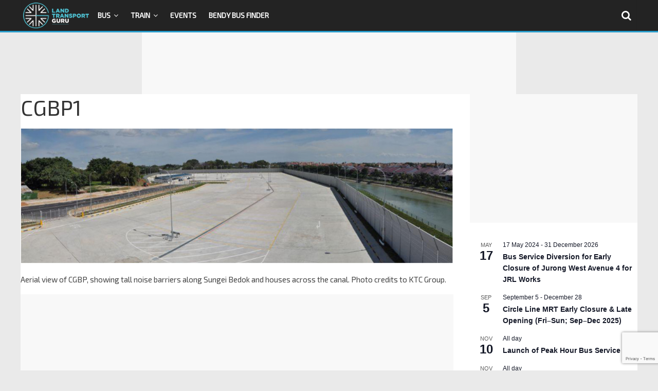

--- FILE ---
content_type: text/html; charset=utf-8
request_url: https://www.google.com/recaptcha/api2/anchor?ar=1&k=6LfXVcoUAAAAALgPgtV6HBQvsuEhf66Q_Xm2TT6s&co=aHR0cHM6Ly9sYW5kdHJhbnNwb3J0Z3VydS5uZXQ6NDQz&hl=en&v=cLm1zuaUXPLFw7nzKiQTH1dX&size=invisible&anchor-ms=20000&execute-ms=15000&cb=3d5qg7tpkwa3
body_size: 45058
content:
<!DOCTYPE HTML><html dir="ltr" lang="en"><head><meta http-equiv="Content-Type" content="text/html; charset=UTF-8">
<meta http-equiv="X-UA-Compatible" content="IE=edge">
<title>reCAPTCHA</title>
<style type="text/css">
/* cyrillic-ext */
@font-face {
  font-family: 'Roboto';
  font-style: normal;
  font-weight: 400;
  src: url(//fonts.gstatic.com/s/roboto/v18/KFOmCnqEu92Fr1Mu72xKKTU1Kvnz.woff2) format('woff2');
  unicode-range: U+0460-052F, U+1C80-1C8A, U+20B4, U+2DE0-2DFF, U+A640-A69F, U+FE2E-FE2F;
}
/* cyrillic */
@font-face {
  font-family: 'Roboto';
  font-style: normal;
  font-weight: 400;
  src: url(//fonts.gstatic.com/s/roboto/v18/KFOmCnqEu92Fr1Mu5mxKKTU1Kvnz.woff2) format('woff2');
  unicode-range: U+0301, U+0400-045F, U+0490-0491, U+04B0-04B1, U+2116;
}
/* greek-ext */
@font-face {
  font-family: 'Roboto';
  font-style: normal;
  font-weight: 400;
  src: url(//fonts.gstatic.com/s/roboto/v18/KFOmCnqEu92Fr1Mu7mxKKTU1Kvnz.woff2) format('woff2');
  unicode-range: U+1F00-1FFF;
}
/* greek */
@font-face {
  font-family: 'Roboto';
  font-style: normal;
  font-weight: 400;
  src: url(//fonts.gstatic.com/s/roboto/v18/KFOmCnqEu92Fr1Mu4WxKKTU1Kvnz.woff2) format('woff2');
  unicode-range: U+0370-0377, U+037A-037F, U+0384-038A, U+038C, U+038E-03A1, U+03A3-03FF;
}
/* vietnamese */
@font-face {
  font-family: 'Roboto';
  font-style: normal;
  font-weight: 400;
  src: url(//fonts.gstatic.com/s/roboto/v18/KFOmCnqEu92Fr1Mu7WxKKTU1Kvnz.woff2) format('woff2');
  unicode-range: U+0102-0103, U+0110-0111, U+0128-0129, U+0168-0169, U+01A0-01A1, U+01AF-01B0, U+0300-0301, U+0303-0304, U+0308-0309, U+0323, U+0329, U+1EA0-1EF9, U+20AB;
}
/* latin-ext */
@font-face {
  font-family: 'Roboto';
  font-style: normal;
  font-weight: 400;
  src: url(//fonts.gstatic.com/s/roboto/v18/KFOmCnqEu92Fr1Mu7GxKKTU1Kvnz.woff2) format('woff2');
  unicode-range: U+0100-02BA, U+02BD-02C5, U+02C7-02CC, U+02CE-02D7, U+02DD-02FF, U+0304, U+0308, U+0329, U+1D00-1DBF, U+1E00-1E9F, U+1EF2-1EFF, U+2020, U+20A0-20AB, U+20AD-20C0, U+2113, U+2C60-2C7F, U+A720-A7FF;
}
/* latin */
@font-face {
  font-family: 'Roboto';
  font-style: normal;
  font-weight: 400;
  src: url(//fonts.gstatic.com/s/roboto/v18/KFOmCnqEu92Fr1Mu4mxKKTU1Kg.woff2) format('woff2');
  unicode-range: U+0000-00FF, U+0131, U+0152-0153, U+02BB-02BC, U+02C6, U+02DA, U+02DC, U+0304, U+0308, U+0329, U+2000-206F, U+20AC, U+2122, U+2191, U+2193, U+2212, U+2215, U+FEFF, U+FFFD;
}
/* cyrillic-ext */
@font-face {
  font-family: 'Roboto';
  font-style: normal;
  font-weight: 500;
  src: url(//fonts.gstatic.com/s/roboto/v18/KFOlCnqEu92Fr1MmEU9fCRc4AMP6lbBP.woff2) format('woff2');
  unicode-range: U+0460-052F, U+1C80-1C8A, U+20B4, U+2DE0-2DFF, U+A640-A69F, U+FE2E-FE2F;
}
/* cyrillic */
@font-face {
  font-family: 'Roboto';
  font-style: normal;
  font-weight: 500;
  src: url(//fonts.gstatic.com/s/roboto/v18/KFOlCnqEu92Fr1MmEU9fABc4AMP6lbBP.woff2) format('woff2');
  unicode-range: U+0301, U+0400-045F, U+0490-0491, U+04B0-04B1, U+2116;
}
/* greek-ext */
@font-face {
  font-family: 'Roboto';
  font-style: normal;
  font-weight: 500;
  src: url(//fonts.gstatic.com/s/roboto/v18/KFOlCnqEu92Fr1MmEU9fCBc4AMP6lbBP.woff2) format('woff2');
  unicode-range: U+1F00-1FFF;
}
/* greek */
@font-face {
  font-family: 'Roboto';
  font-style: normal;
  font-weight: 500;
  src: url(//fonts.gstatic.com/s/roboto/v18/KFOlCnqEu92Fr1MmEU9fBxc4AMP6lbBP.woff2) format('woff2');
  unicode-range: U+0370-0377, U+037A-037F, U+0384-038A, U+038C, U+038E-03A1, U+03A3-03FF;
}
/* vietnamese */
@font-face {
  font-family: 'Roboto';
  font-style: normal;
  font-weight: 500;
  src: url(//fonts.gstatic.com/s/roboto/v18/KFOlCnqEu92Fr1MmEU9fCxc4AMP6lbBP.woff2) format('woff2');
  unicode-range: U+0102-0103, U+0110-0111, U+0128-0129, U+0168-0169, U+01A0-01A1, U+01AF-01B0, U+0300-0301, U+0303-0304, U+0308-0309, U+0323, U+0329, U+1EA0-1EF9, U+20AB;
}
/* latin-ext */
@font-face {
  font-family: 'Roboto';
  font-style: normal;
  font-weight: 500;
  src: url(//fonts.gstatic.com/s/roboto/v18/KFOlCnqEu92Fr1MmEU9fChc4AMP6lbBP.woff2) format('woff2');
  unicode-range: U+0100-02BA, U+02BD-02C5, U+02C7-02CC, U+02CE-02D7, U+02DD-02FF, U+0304, U+0308, U+0329, U+1D00-1DBF, U+1E00-1E9F, U+1EF2-1EFF, U+2020, U+20A0-20AB, U+20AD-20C0, U+2113, U+2C60-2C7F, U+A720-A7FF;
}
/* latin */
@font-face {
  font-family: 'Roboto';
  font-style: normal;
  font-weight: 500;
  src: url(//fonts.gstatic.com/s/roboto/v18/KFOlCnqEu92Fr1MmEU9fBBc4AMP6lQ.woff2) format('woff2');
  unicode-range: U+0000-00FF, U+0131, U+0152-0153, U+02BB-02BC, U+02C6, U+02DA, U+02DC, U+0304, U+0308, U+0329, U+2000-206F, U+20AC, U+2122, U+2191, U+2193, U+2212, U+2215, U+FEFF, U+FFFD;
}
/* cyrillic-ext */
@font-face {
  font-family: 'Roboto';
  font-style: normal;
  font-weight: 900;
  src: url(//fonts.gstatic.com/s/roboto/v18/KFOlCnqEu92Fr1MmYUtfCRc4AMP6lbBP.woff2) format('woff2');
  unicode-range: U+0460-052F, U+1C80-1C8A, U+20B4, U+2DE0-2DFF, U+A640-A69F, U+FE2E-FE2F;
}
/* cyrillic */
@font-face {
  font-family: 'Roboto';
  font-style: normal;
  font-weight: 900;
  src: url(//fonts.gstatic.com/s/roboto/v18/KFOlCnqEu92Fr1MmYUtfABc4AMP6lbBP.woff2) format('woff2');
  unicode-range: U+0301, U+0400-045F, U+0490-0491, U+04B0-04B1, U+2116;
}
/* greek-ext */
@font-face {
  font-family: 'Roboto';
  font-style: normal;
  font-weight: 900;
  src: url(//fonts.gstatic.com/s/roboto/v18/KFOlCnqEu92Fr1MmYUtfCBc4AMP6lbBP.woff2) format('woff2');
  unicode-range: U+1F00-1FFF;
}
/* greek */
@font-face {
  font-family: 'Roboto';
  font-style: normal;
  font-weight: 900;
  src: url(//fonts.gstatic.com/s/roboto/v18/KFOlCnqEu92Fr1MmYUtfBxc4AMP6lbBP.woff2) format('woff2');
  unicode-range: U+0370-0377, U+037A-037F, U+0384-038A, U+038C, U+038E-03A1, U+03A3-03FF;
}
/* vietnamese */
@font-face {
  font-family: 'Roboto';
  font-style: normal;
  font-weight: 900;
  src: url(//fonts.gstatic.com/s/roboto/v18/KFOlCnqEu92Fr1MmYUtfCxc4AMP6lbBP.woff2) format('woff2');
  unicode-range: U+0102-0103, U+0110-0111, U+0128-0129, U+0168-0169, U+01A0-01A1, U+01AF-01B0, U+0300-0301, U+0303-0304, U+0308-0309, U+0323, U+0329, U+1EA0-1EF9, U+20AB;
}
/* latin-ext */
@font-face {
  font-family: 'Roboto';
  font-style: normal;
  font-weight: 900;
  src: url(//fonts.gstatic.com/s/roboto/v18/KFOlCnqEu92Fr1MmYUtfChc4AMP6lbBP.woff2) format('woff2');
  unicode-range: U+0100-02BA, U+02BD-02C5, U+02C7-02CC, U+02CE-02D7, U+02DD-02FF, U+0304, U+0308, U+0329, U+1D00-1DBF, U+1E00-1E9F, U+1EF2-1EFF, U+2020, U+20A0-20AB, U+20AD-20C0, U+2113, U+2C60-2C7F, U+A720-A7FF;
}
/* latin */
@font-face {
  font-family: 'Roboto';
  font-style: normal;
  font-weight: 900;
  src: url(//fonts.gstatic.com/s/roboto/v18/KFOlCnqEu92Fr1MmYUtfBBc4AMP6lQ.woff2) format('woff2');
  unicode-range: U+0000-00FF, U+0131, U+0152-0153, U+02BB-02BC, U+02C6, U+02DA, U+02DC, U+0304, U+0308, U+0329, U+2000-206F, U+20AC, U+2122, U+2191, U+2193, U+2212, U+2215, U+FEFF, U+FFFD;
}

</style>
<link rel="stylesheet" type="text/css" href="https://www.gstatic.com/recaptcha/releases/cLm1zuaUXPLFw7nzKiQTH1dX/styles__ltr.css">
<script nonce="rPl3y7TU8Fnerui0CUdK8A" type="text/javascript">window['__recaptcha_api'] = 'https://www.google.com/recaptcha/api2/';</script>
<script type="text/javascript" src="https://www.gstatic.com/recaptcha/releases/cLm1zuaUXPLFw7nzKiQTH1dX/recaptcha__en.js" nonce="rPl3y7TU8Fnerui0CUdK8A">
      
    </script></head>
<body><div id="rc-anchor-alert" class="rc-anchor-alert"></div>
<input type="hidden" id="recaptcha-token" value="[base64]">
<script type="text/javascript" nonce="rPl3y7TU8Fnerui0CUdK8A">
      recaptcha.anchor.Main.init("[\x22ainput\x22,[\x22bgdata\x22,\x22\x22,\[base64]/[base64]/[base64]/[base64]/[base64]/UCsxOlAsay52LGsuVV0pLGxrKSwwKX0sblQ9ZnVuY3Rpb24oWixrLFAsVyl7dHJ5e1c9WlsoKGt8MCkrMiklM10sWltrXT0oWltrXXwwKS0oWlsoKGt8MCkrMSklM118MCktKFd8MCleKGs9PTE/[base64]/Wi5CKyJ+IjoiRToiKStrLm1lc3NhZ2UrIjoiK2suc3RhY2spLnNsaWNlKDAsMjA0OCl9LHhlPWZ1bmN0aW9uKFosayl7Wi5HLmxlbmd0aD4xMDQ/[base64]/[base64]/[base64]/RVtrKytdPVA6KFA8MjA0OD9FW2srK109UD4+NnwxOTI6KChQJjY0NTEyKT09NTUyOTYmJlcrMTxaLmxlbmd0aCYmKFouY2hhckNvZGVBdChXKzEpJjY0NTEyKT09NTYzMjA/[base64]/[base64]/[base64]/[base64]/[base64]\x22,\[base64]\x22,\x22wrhcw7LDo8KYI8KhT8KZVw7DisKUw7AUAWDCrMOQEHvDiybDpV3Ct2wBfSHCtwTDvGlNKmpdV8OMUcOVw5J4M1HCuwt4M8KifjdgwrsXw47DpMK4IsKGwrLCssKPw5pWw7hKBsKmN2/Dl8O4UcO3w5fDkQnChcOzwpciCsOOPirCgsOQCnhwM8O8w7rCiTjDg8OEFH4YwofDqkvCn8OIwqzDhsOPYQbDgcKXwqDCrEXCukIMw4LDi8K3wqofw4MKwrzCgsKZwqbDvWjDsMKNwonDrmJlwrhew781w4nDkcKBXsKRw6kAPMOccsK0TB/CpMK4wrQDw5/CoSPCiBcsRhzCoxsVwpLDqSklZyTCnzDCt8OuVsKPwp8ZWALDl8KJDnYpw57CocOqw5TCmsKQYMOgwpJSKEvCu8OpcHMBw7TCmk7CuMKHw6zDrV/[base64]/ChsORFHwGw6U0Uyh0QsKuwpTCqFRzP8O4w6jCvMK/wp/[base64]/DjMO/wqVjMsOgNcOkKcONQ8KzwrECw4A9M8O/w5oLwr3DoGIcBcO5QsOoJcKrEhPCisKiKRHCjcK5wp7CoVLCnm0gbMO+worClQU2bAxOwpzCq8OcwrEMw5USwpfCniA4w7fDjcOowqY2MGnDhsKhI1N9Nm7Du8KRw7sow7N5HcKKS2jCvUwmQ8Kew6zDj0dxFF0Ew43ChA12wroWwpjCkWLDmkVrCsKqSlbCssKRwqk/XiHDpjfCkyBUwrHDgMK+acOHw75Dw7rCisKXI2ogKMONw7bCusKfVcOLZzTDrVU1UMK6w5/Cnh9EwqkHwpE7dHLDpcOZXD7DjHtyXMO7w7osUFfCu3PDjsKRw4jDiBzCm8KEw6hjwo7Dog5DKHwnC0Vdw7dtw7jCii7CvizDjGR6w5tzLkMkAkbDvcOyHMKrw4sgNCwPShTDm8KPbWJealMyUsO8fsKzB3xQYgrChcOrdcO7N2lDTjJTdnUSwpnDhDJeVsKCwojCrB/Ctj5sw7cxw7w/NHEuw57CmHTCmVjDtcKiw5Bfw4hLQcOcw5wDwpPClMKBHHPDvMOfQsK9B8K4w5fDg8Oaw7vCjirDmQU9OS/CpxlWLkvCgMOaw7UcwpvDpcKPwoDDiy0dwrg4EnXDiQoJw4bDiD/[base64]/[base64]/DgwowwoZjwp3Ds3LCvHjClMK+SMO/[base64]/[base64]/DvjkNacK2UDdsccKqwpNZw5vCqDfCsXkJEVbDusKRwqQewqLCqlTCr8KqwpJvw4x9ChfChhRFwpjCqMKqMMKiw45+w6BpVsOBT24aw4LCtRDDncOyw6ATeGkHWGnCllbCtSIRwpzDnD/CrsKXY3/Cm8ONYmzCicOaU1V5w7nCvMO/[base64]/Dl8OhHsKgFsOvw6UFwqccwpTCvhpTJsOkwocResOmw5vCtcOMGMOJZTbDtMO/dFfCmcK/[base64]/[base64]/w6NfBgt4wrzCk8OGfMKLBsO6woPDrcKYw7rDixTDmVw9KcOfQsKOY8O3IsOHWsKew6E6w6EKwo3DgsK3YTYdI8K+wo/[base64]/DhFUCw63ClsOFQSoUdMOFwpbCoVsGw4w5csOaw63Cn8KJwq7Cs1jCkV96eQMqXcKJJMKSTMOTUcKqwo1mw7F9wqgKN8Ojw6NLOsOmK3IWc8Onwo4Ww5DCuBE+fwpkw6VRwr/Cjg50woDCosO4EyFBGMOtNQjCoDjCtcOQc8OwDxfDiHfCisONfMKOwqJJwo/Cu8KIMVXDr8OxTD4xwqBxSDvDsFTChT7Dn13ClFRqw7B5w5ZVw4t4w6Mxw4bDjsOpTMKkdMKCwqzCr8OcwqBpScOhFjnCt8KMw6LCt8KMwqUjOm/[base64]/[base64]/[base64]/Cq0wRw5/DgsOiw7LCkMOrDmMuB8OjKxDDtGHDsAlbwrbCk8O3wrTCoBzDlsK6YyXDvMKAw6HCmsOpdBfCqAfCnHU5wrjDj8O7AsKmX8OBw69VwonDpMOLwocRw5nCh8K3w7rCuRbDo0pyYsOCwo0NOi7Cn8OMw6TCicOwwo/[base64]/Cj8OjPm1sw53DkMOPJMKQFwHCiAvCuEtRwqtpRW7CicKvw6s7RHzDkyLDv8O1bmrDl8KbGzB8LcKlMQJEwovDlMOGY3YQwpxfUD1Qw4khBxDDssKDwqUqEcOEw5vCg8O0Hg/DisOIwqnDrBjDssOCwoAgw50Tfi3CqMKRfMOfZx7DssKJVUrDicO7wqQvCQAuw7F7ExZGK8O9wqE7w5nCtcOmw6cpY2bCjjlewqNWw5Yqw5wJw780w4rCo8Osw5VSecKVMH7Dg8KvwoUwwofDglfDicOjw70/PmhQwpDDgMK0w5NoMz5Ww7zConnCpcO1ScKEw7vCjwdVwo9ow6Ucwr/[base64]/CksOPwq3CjcOOw4nDlkvDiXBbwq3DhEkmTsOUw7t9w5XCuBDCnsOwQsK/[base64]/CoBvCn8OyMjoXw5UJw79Bw6HDoMO+VXhJaMKCw7TCvj/DuDrDiMK0wp/CmUJ4dilowpFjworCs2rCmVrCsyhOwrfCg2TDuU/[base64]/E2JxRx97AWVDw6JGKQvDs1zDicKnw5vDnkwybXTDjzIOBn/CscOLw6Z2SsKiWn4tw6F5cGwiwpjCj8O+wr/[base64]/[base64]/CmQzDvcOsIsO4EWNRE8KVcSlSwq0Qwrclw5BQw7E6w4UWPsO0wr85w5PDn8OSwowHwqzDpHQYWMKVSsOkecK8w4XDq1cCU8K+Z8KMHF7CjVvCs3PDiF9iRXDCtikxw4/[base64]/CMOKF8OGw6bCvcKmw4oLwqxKw4HDjxwZw7ELwrDDpRZ4dMONZcOMw7zDl8OcUxwmwonCmBtPYCVAJAzDnMKVWMKoTBM1R8Otf8OcwqjClMOQwpXDr8KLQTbCtcO0BMOHw57DssOYeH/[base64]/X8OIw6YFw6PCpsOgQ3LDvcOFDyPDq17Ds0MkwpLCsUPDunjCrMONMk/DkcOEw5dUIcOPJBwCYjnDqFVrwqRjLkTDsFLDosK1wr8HwpIYwqFWEMOGwrI9M8KhwpN+dSAAw5vDnsO4IsOKaDghw5VtQ8KOw655PEptw5nDn8OMw7UwUETCj8ObF8KDw4HCosKJw5zDtBvCtMKkOg/DqUnChkvCnmBwd8Oyw4bCiWzDpGEaQQ/Dkj4cw6HDmsO5EnACw4t3wrE4wrPDoMOPw6wMwrwowrbDrMKOC8OJdcKzFMKJwrzCpcKJwrs3W8OvRH9yw57Cs8KnU0teJkF5I2Rlw7zDmkMyQzZff2nDgxLDqhTCuVkKwq/DhRcmw4/DiwfCq8Oaw6Y6RhIhMsKKOm/DlcKZwqQQYifCinhzw4LDp8KFfcOcPybDuxATw6Uyw5U8CsOBKsOVw7vCvsOgwrdfBQt0cVDDjDXDvQvDtcO9wp8JTsKgwrjCr3kuOyHDvU7DncKfw7/[base64]/wrRJPcOAcyDCnsODY8KnwoBywocCWXLCr8KCEcKMX27DpMKqw5UowpACw7PCrcK8w4N0Hh4uGcO3wrQ8ccOQw4cPwpdUwpYQecKmR2PCn8OQOcK/VcO8Jz7CkcOOwpvCssOFQFNgw63DsiBwPwDCmWTCuCsPwrTCoyfCliohcXHCmHZkwp/[base64]/CqMO8aTJNYVnDtMOQYSDChCLDhh9lflJQwrjDo2TDg2hYwrbDmxEGwr4Bwr89C8Ogw4NUV3LDoMKfw4FAB0QREsO0w4vDmnYNFgXDv03CrsO6woZkwqHDojXDisORZMOJwqnCucO5w5Ryw7x0w6HDqcO/[base64]/CkcODfk7DjAF9wpMgw5vCtcOpRsKWMsK8w5tQw6dsFMK4wpLCkcKbSUjCrnTDqRMOwo3CmRh+TMKlGWZyYFVGwobDpsKzHTd4QBnCi8KDwrZ/w6zCnMObQ8OfacKAw6rCtl10alnCsD9Qwq9sw5rDmMOuBS93wpjDgEJNw6nDssK9M8OsW8K9djxsw4jClDzCs3PCnHMtasKSw5YLXGs+w4JZYBnDvS8caMOSwpzDqkY0w4vCoD/[base64]/Dv8KLZlLClsOtw7QzR2RVwqFLw7TDj8O/[base64]/DmXfDrsOJXjDDoGjDlcKswp9RaHBBGT/CkMO7LcKCZcKWdcOMw4kdwr7CsMOtIsOLwph/[base64]/CvQ8CPwNaG8KJwrVyQ8OHwqdwwrRrG8K5w4HDlsOdw5waw7XCvzleVyPCpcO5w7EFYsKgw7bDuMKVw7LClD4uwpZ6agc4ZF46w4dqwrtCw7hhIsKMP8Onw47Do2sDDcKRw5/DmcOfG0Vxw6XCg1DCqGHDrxrDvcK/aA1rF8O7ZsOUw5hmw5LCiS/[base64]/w6LCvsKbwrEndcOzwqTCnsKMGsK0YxbDnMOIRSPCgFMlE8KiwoTCo8OuYsKjUsOBwrfCrUDDmRTDhAbCjTbCgMO/HCwTw5dCw77Dv8KaC2nDqlnCuXUpw6vCnsKTKcKXwrExw5FEw53CsMO8V8OOCGLCtMK0w7zDnyfChXPDucOow7FBHMOOaWsbG8K4LMOdBsK5KhUoQ8KPw4N3PFLDl8KiS8K6wowcwr0MNEVTw5xtwqzDucKGR8KVwqIew4jDvcKHw57CjnZ/AcOzwrLDt1bCmsO0w4FIwpVow47CksOQw4HCvhh5wr55wqUOw7TCuiHCgmV6YCZ5LcKkw7tXZMOhw6nCj2DDrMOGwq5KYcOkCSnCucKqM2YSTkUCwoVhwrxLYR/DqMKsUhDDr8ObKwUuw4xrVsOVw7TCkA7Cv3nCryrDhcKewo/CjsOlbsK6E0HCri0Rw51jZcKgw7gPwr1QDsOKFzTDi8K9WsKGw7PDlMKoclE4N8Oiwo/DmHMvwqvDklvDmsOpZ8OZSS/DiBHCpjrCgMORdXTDtAxowpdxWmxsCcOiw6RqBcKsw57ChE3CgC7DqsKzw7XCpSxrw4vCvARHJ8KCw67DijDDngY1w4TDjGwpwoTCj8OeTsONaMKOw4bCvFh0KBnDjkBzwoJpVyPClz4Qwo3CuMO/e3k1w51OwqRkwrUnwqoxMcKMWcOKwrcnwpojQU7DuFU9P8OJwq/CqipSwr0awpnDvsOGA8KdMcO8K0IowqZhw5HCiMOPZsKVCjBwd8OKEGbCvF3DmTzDm8KiT8KAwp8gP8ONw4nCoW02wo7CgsOZQ8KhwpbCvivDimdYwrl4w5s+wrpWwpYdw7xDEsK1UsKaw4rDoMO/K8KwNybDoyQ1XMOeworDlsO9wrpKacOEOcOgwobDucOlU3pcwr7CsVLDgsORDsODwqfChwrCmx90OsOjMgRzGsOFw6Jjw4xCwoTClsOoMzF2w6jCmTHDkMKzaBt/w7rCrx/CtMOdwqTCqwLChxwmB0/DnSE0J8KZwprCpyrDgcOlGBjClBxwK1ABe8KOXUXClMO+wpcswqx+w6YWIsKFwqLDpcOAwo7DswbCpFojLMKWEcOhMHXCrcO7fXsESsOrR04MG2vDlsKOw6zDv2nCjcKTw4JTwoM9wq4RwpkjVVjCgsOsNMKaCcOaXsKgXcKXwqIhw5R/QDwNfHU2w5zDlh/DjGV4wp7CrMOzZyQJICvDi8KWHy1lP8K7NQLCqMKEKgsNwqdawpLCnsOfVUDChTTDl8KHwqvChMK4DxbCnQjCsWLCm8OJP13DkTgmIQ/ClgMTw5HDhcOabBDCoR4rw4XCqcKkwrPClcK3TGRIXicoGMOFwpNRO8OoNWZxwrgHw7jCjy7DuMO8w7AYbz9Jwoxbw65Aw4nDqzHCqsOcw4wmwrQyw7bChzFVPjvDinnCj0Z1JAcYDMKuwqhhE8OxwrTDiMOuNMOowp/[base64]/CqzvCnsO6w5/DmFV1Vw3DnjcdJMOSwrNqADlgTlVAV0ZwMG7DoFXCiMKqKjzDjg3DshXCrBjDiCzDgzrCpxXDnsOsL8KIGkvDhMOyTVYLPxpdYj7CmmMoUg1NN8Kjw5bDvsOtOMOEe8OoHsKlfxAnJWx2w6jCmsKzDlJdwo/CoADCpsK9w67DvmrDox45w6Eawq8DFMOywqvDs1N0w5fChUDDgcKLJMK2wqkDTcKMCRtFGsO9w4ZEwqnCmiLDkMOJwoDDvMOCwpFAw6XDhW3CrcKyK8K7wpfCi8OSwrbDsTDCiFE6e0fDrXYbw4ZJwqLCoy/DvsOiw6TDohlcBsOaw47ClsKsKsOSw7o7w53Ds8KQw6nDtMO8w7TDqcOIKUIFYjIaw7lKB8OjasKyWhd6fCNOw7rDucOtwrg5wprCqzElwrczwo/CnS/CpiFjwr/DhyHCp8KcZnF9RwTDosKDVMKiw7cwZsKaw7PCpyfCkMO0CsObMWLCkS9Awr3Cgg3Cqz8GacKYwoLDswnCnMKvF8KUZC89dcK3wrshIiPDmj3Co3hHAsOsK8Ojwr/[base64]/[base64]/DvcOFQMOfRRLDgsK6w7DDjSFZwrA1FB82w40YVMKxPMObw4drIABNwq5HJTPCmkx9T8OeUAoDd8K+w5TCiQdLY8KQDsKNV8O+IBLDgW3DtcOiwprCicKUwqfDkcO/acK5w70mdMO7wq0rwrnDjXgdwqRLw6HClx3DljlrN8O1BMOEfQxBwq8aRMKoEsOfdyRpLlLDuCXDrmXChh3Dn8OKbMKSwrXDnwxYw4knH8KRUFjDvMOrw7BEOGVVw6QKw41nbsOywrsZLWrDpx84wpswwoYRfFodw7nDocONX0rClSnCksKMecKfI8KLJSs/cMK/w4TCrMKowpNLWsKQw7FUKBw1Rw/[base64]/DqA0ABXjDicKnw6HDl14Ew5DDgsOPwr50wpbCrcKzw6XDsMO2Z202wprCoALDiFwBwo3Cv8K1wrAtFMK5w4F+GcKgwpQTNsKkwpDCtsKKVMO/GcKiw6/Cp13DrcK7w5AoesO3BcKZRMOuw4/Cv8OrJ8OkQTLDgAN/w7Ybw7bCu8OjGcOZQ8OrGsO7TFQWXlDDqlzCqcKzPxx4w7YXw7nDg2htFRHDqURlecOdNsKlw5nDvcOXwpDCqhbDkm/DlVZDw5jCqTXCjsOpwoDDn1jDiMKxwoJEw5dvw7pEw4gcMQPCkDrDpGUfw5jCnGR+KsOYwqcYwrN+BMKnw4TCkMOFLMKKwp7DgD/CrCTCtBjDkMKSARsaw7pUV0xdwo3CuHVCHl7CgsOYCsKZFxLDpcOKGcKuYsKocHPDhBfCmsOjaXUgSsOQTcK/w6rDk33CpjYuwrzDkcKBWMOlw7jCqWLDusOhw47Dr8KYKsOQwqrDpBpLw4p/LcKtw4/DpkBvf13DiwdBw5fCu8KjcMOFwozDnsKMNMK6w799cMOtacKcEcKLC3ISwrxLwpVcwqx8wpjDvGpgwrptHnzConAawpvDvMOsLB9PcUcqQizDrMKjwqrDsGtew5ESKQV9QXZcwrMDWwEgGUlWEWvCpG1bw5nDpnPCr8KxwoPCskw/IUsjwp3Dh3nClMO+w6lDwqJMw7vDkMKRwo4hUAnDh8K5wooWwphCwozCiMK1w6XDrm5PUB5+w7VaDmkkWS7DlcKjwrtpFzhjVXIMwoPCuE/Dr1PDuDHClyDDscOqYTURw4DCugNAw6TCuMOHCizDvMOHcMOvwp9oQsKXw4dKLj3DklvDu0fDp2RxwrJ5w58FUcK8w6YLwqNYIgRrw5LCpjHCnXo/w7t/dBzCs8KqQQkvwrIqZsO0TcOvwr3DqMKfV2Vkw589w70+BcOpw4c2YsKdw6pMZsKhwpRae8Omwpw8QcKCLMODPMKLPsO/U8OyFQHCp8K8w4prwqLDhhbCmnrCh8KswpRKfFk0JXzCnMOTw57CjALCj8KhPMKdETI7RMKBwq5oH8OmwrYVTMOzwp1KVMObLcOzw4kUAMOOFMK3wp/Cj0Yvw7QsazrDm2/CpMOewrfDpmxYX23DuMK9wqJ4w4fDjsO1w7XDpWTCkCQwGWUTC8ObwrhXWMOHwpnCqsKjfsKHMcKMwqw/wq/DnF7CtsKlcC8fFQjDssKmCsOIwqzCosOSaw7CrgTDvEVOw6/Ci8Oyw5ckwrPCj13DkH/DnS9MSngaU8KbVMOSZsOtwqYYwpUMdQHDqnIlw41VEwbDgsKnwp0fTsK2wokfeEZIwp11w4M0S8O3TiXDhmMQdsOSIiBOcsK8wphDw5/DnsO2UjLDvSzDoBPCs8OFOxzCiMOSw7bDvDvCrsOXwoLDrDcLwp/CgMOWIURkw6cDwr9dPh/DpgBSP8OAwr5fwpHDvSVWwoBVdcOhc8KwwqTCrcK8wr/Cn1MZwqhdwovDn8OwwoDDmXvDmcKiNMKUwrnCrQJrJAkaNwrCr8KFwo1pw5x8woE/PsKtOcK0woTDiBvClCEHw759LU3Dn8OTwqVifmlNA8KuwoQQdsOZU21Vw70dwqN4BDnDmMOjw6rCn8OfGj9ww7/DicKOwrLDoFLDkm/DkX7CvsOVw61sw5I9w7XDsw/DnSstwrx0Yy7DuMOoDjDDkMO2OkLCqsKXW8KCCk/Du8KEw7fCkkwBBsOSw7PCjD0aw5hdwp7DrgFlw4QuFRp4asO/wq5dw4cYw5o0F3tew5gswoRuYUoVHcOAw4TDmlBAw6RmcS0VSlvDqcKxw7F2PsOCD8ObccOCA8KewofCjxIPwo7ChMOREsKnw64JKMKsUDx4EU1EwoZZwqZ8EMO/LFTDmyIQAsOJwprDu8Kqw6gPLwXDh8OxY1BjBcK6w77CnsKiw5jDnMOowoHDu8OVw4XCtw1lY8Osw4oXcz5Ww4DDng7CvsO7w63DosK4UcOSwrzCmsKFwq3Cq1tcwqMhU8O7wol8w7FbwoPCrMKiEnHCqAnDgAhvw4NUCsOBwo7DqcK1XcO8w4/CssKow7BDMi3Dl8KwwrvCmcOJJXnCv0R/wqbDvCM+w7fCknDCsl1SbUEsdcO4BXRsck3DpULCkcO2wq3CocOaLW3Djk3DujUHVwLCoMO5w5t8w499wp55w7N0Qz7CrELDk8OCe8OTP8KvRRQ/woXCjlUJw7vChl/CjMOkEsOMTQbChMOfwp/DnMKuwoUOw6nCqsOkwrnCqlRNwqt6HWjDjsKbw6jCmsKaMSsWIwcywr8+bsKhwqZuBsKCwprDgcO9w6XDhsKDwp9rw7LDv8OYw4prwrtSwqzCtBMAccKCe0NIw7/Du8KMwpZ8w4NXw5TCvTlKYcK5FMKYER4mE11fCFRudyXCryXDvSrDpcKkwr4swrnDtMOsX2AzSCsZwrlTIsO/wo/DkcOlw7xRVcKLw6oMYMOVw4IuR8OkIEDDnsKlVADCnMKoBE0SSsOew5B6XD9FFybCj8K3SGMwDBnCjnwAw53CtANkwq3Cmi/DniZHwprCoMOQUCDCtMOoQMKFw6hNR8OhwoBEw5Vnwr/CoMOcw44ORRbDgMOiWnFfwqfClxZ2EcKdFwjDo2kVWmDDgsOfdWrCocOuw5BxwpDDvcKZNsOSJTjDoMOMf2pvKQA6X8OvYVg3wosjDsOaw7/DlGZMMkTCiyvCmEsgZcKiwohSW3ZKdh/CoMOqw4EMdcOxYMKhZEdMw65Gw67CgTDCh8KKw73DhsKZw4PDtWc0wpzCjGAtwqjDrsKwH8Kqw5fCtsKgZEDDg8KhUcKRAMKcw4svfMOxNXPDr8KdVjTDgcKgw7LDgMKHasO7w4/Dt3jDh8ODdMKjw6Y0E3PCg8KQE8OtwrFwwrxpw7A/N8K2X0xXwq1yw49ZEcOhw6LCkFlZIMOeTnVewr/DocKZwp8fw6Bkw5ErwrPCtsKRacOZT8O2wohNw7rCrnDCm8KCMiJ1E8OnK8KuDXNQXz7Dn8O+BMO/[base64]/CnGrDusKJWjRWWH7CuXXDosKsGsKkY07CuMKyJ0kzGMO+dUPCtsKVEMOfw7djY2U7w5nDgsK0wqDDsBVtwpzDtMORHcKHCcOcABHDmGVEXATDpDbCqC/DsXAPwppYYsOWw4N4UsOFbcKoLMOGwpZyeBvDicKSw61WGsOdw59JwpvCpUtrw4nCv2obO2AEBwbCrcOkw45tworCtcOYw55UwprDnEYbwoQISMKGPMKtVcObw43CicK8UUfDlhgMw4EBwqQ+wrAmw6tlZMOPworCgB4WMMOyWkDCqMKFd1/DnWU7cV7DnXDCh2jDkMODw55MwooLFS/[base64]/Dl0zCqhzCtT8yYsOxRsKZG8KEwpRtw6sTwq/[base64]/d0/[base64]/[base64]/[base64]/MMONZcOkwrABwok/[base64]/DuMKcwr88woPCll7ClD4fwrfCly7CvcOuB1srBFTDgBvDicOUw6TCj8KRSi3DtFrDisO8aMOjw4fCnQV6w6wWfMKmNQ5+X8O+w5Yswo3DrHhASsK2B1B8wpzDtMK+wqfDv8K3woXCjcKUw6wkMMKawpV/wpLCqMKVFGcvw5jCgMKzwpvCvcO4Z8KWw7BWBlplw5o3wrxPLEpWw6YCI8KrwqYAKCDDokVaZ3jCjcKpw4bDg8Omw5IRbGTCggjDqzbDlsOgcjTCng3DpMO4w7t7w7TDsMKwesOEwq07QFIkwqTDkcKdcRNnOsKFWsO/IEHDjMKEw4JsCsOSRQMiw4XDvcOBR8O+woHCgEvDuxgYZnR4XFzCjcOcwrrDrV9DasK6A8KNw6bCt8OpcMOuw74LfcOUwrsew55AwpnCh8O6L8KBwp3CnMK5OMKcwozDjMOMwoPCqW/[base64]/KMOTw5s9NkLCuFtlEhPDm8OoQRvDrHrDthl8wpVgVH3CkHQ2wp7DmjMuwqbCsMKgw5/ClDjDtcKjw6tGwr/[base64]/QRwKI1DDmsOcwqwxw43DlMONw4HCqcO9wonDvijCvWUzBj1lw4/CpMOzITHDmsKuwq1HwoPDosOnw5TCjMKow5jCvsOtwqfCi8KMCsO0T8KUwpPCp1tJw7HChA0JZMO1IjUhD8Ocw61KwrJgw4vDocOVHVhgwpcCN8OQwr5+w6LCty3CqWfCrz0cw5/Cgk1Vw7dPKGPCow7DsMObNMOVHAYuZcKXU8OyMm3DryLCvsKvWiTDs8KBwojChj5NcMK6bcOhw4ABeMOyw5/CtQwtw67CiMOGGB/DhRzCpcKvw6PDkSbDqmY5TcKcLn3Dln7DpcKJw506O8ObMEAcGsKAw4fDhnHDosK+KMKHw7HDs8Kpwq0fcAnCtFzDtSg+w7B7wr3Ck8K7w4XChsOtw4/DmCAtYMKoJhMxcUXDpXIhwpvDpl7CvU/Ci8ObwqFtw4ImC8KWYcOdTcKhw7d8RDvDuMKRw6EMbsOvQhzCnMKMwoHDv8OAWzLCtTkmSMKdw7jCv3PCgnDCohnCsMKaKcOKw4h+OsOwTQteHsOYw7LDk8OCwoA1ZlnDhsKxw4DCm0/CkhbDiltnMcOcdsKFwpfCgsKZw4PDvT3DvsKMXsKZD0TDi8KRwopKZF/Dlh/DpMK1SAxqw657w74Tw6Nfw7HCp8OSVsOtw4vDksOSSB4Zwpohwq4hb8KJD1t7w41zwofCvcKVIjdZMsOtwqjCqcOawqXCpR49HsOHC8KPbAIxS27DmHgHw6/DhcOCwr3CjsK6w6jDncKzwqg0wpLCs0otwrsBISdPW8KPw7XDmS7CpCPCsCJ5w7LCn8OxNkjCuQFudFPCrXLCuUkiwpRfw4LDpcKpwpnDt17DoMKlwq/ChMOow68RMcOSBsKlCTVtJk9aR8K7w5J5wp5nwp8Pw5wuw6NFw5Yyw6/[base64]/CnwXCqTbCvlxhw5fDuk8YT2hXKsOpZcOzw7HCpsKFAMOuw4kDDMOWwpjDhcKswo3DmMOjwoHCvgLDnwzDqRQ8J2zDuWjCnCjCpcOTF8KCRVMvD3nCt8OWE1fCtcK9w6/DvMKmITQzw6TDgyDDpcO/w7tBw4UcMMK9AsKrRsKQNwbDnGPCgMKpMXo7wrNVwqZ3wpjDh1o5Znk+IcOuw6VLPTzCo8KnWcK5PMKtw7tpw5bDnwzCrFbCjR7DvsKFFcKGB287GDRPRsKfF8OlDMO+OXEyw4/Cq3nDucO9dMKwwrrCmMOFwqVkDsKCwoDCribCrsKXwpLCsQVXwo5Qw67Cq8Kgw7HCl3jDqCEnwqnCjcOew5gOwr3DjDc2wpzCpG1LHsOPKsO1w6N/w6gsw7LCt8OLEiV8w65dw5HChWfDgnvDuFLDgUguw4FgTsKRXCXDrDsEP15VW8ObwozDg0k0w4bDoMO9wo3Ck3BxAHYQw4nDvUDDv3svDwdCZcK0wocGKcK3w4/[base64]/DtxtMPMOXZMOkKR3DoMOZwobCucKBfz/Cv3cWIMOPUcOpwrxjw5TCt8KNNsKbw4DCiCPDrUXCkDI/FMKQCB4Kw67Dhl9uC8KlwrPCiyPCrgdWwrUpwoE1D17CmG/DpkjDkwbDpkTDqRnCi8OrwpI/w4Nyw7/ClkJqwqJXwrvCm2PCh8OMw4jDhMONXcOuwoVBVB80wpbCkMOEw7kVw6TCt8KQECrDpAXDtkbCnMObb8Oow6BQw5tXwpRiw4UIw6UUw6fDuMKvQ8O1wpLDmMKyUsK1VMKADMKbCMOcw5XCiG0Pw78wwp8rwpLDjX/CvEzCmxXDnljDmRjCtxgtVXkiwpbCiwDDmMKQLzE9LgDDtsO4TDrDjhbDmxTDp8Kaw4vDrsKIGGvDlTIrwqI+w4BjwodMwoUUZsKhAh52KgPCqMK9wrRbw6IdVMOQwqZ3wqXDqnHCtcKFT8Ktw5/[base64]/CmcOiw5Y3HinDnFdKwq8Ow6sqJ0PDqsOxw4tMKlDCtMK7UmzDvmwNwqLCqnjCrFLDgjk+w6TDmx/DuT1TXn5mw7LDgzrChMKxUw90SsO9B0TCgcOaw6rDjhTCvMKyUUdxw6huwrdSSXnCqH/[base64]/DlsKlewPCkMKTPyPCp2wnbMOLw6nDgcKKw4sEPXkIYUnCkMOfw64WBMKgAUvDuMO4M2DCp8Kqw7QiecKWFsKNfcKfO8OLwqdawoLCkFwLw6Fjw63DkQpqwq7CsWoxwo/DgF9GMcO/wrdWw7/[base64]/[base64]/CssKJw61pAH/ClEXDrcKuFsKowqbDr2AiJsK3wr3DtMO1c2o/wqPCpcOQVsOpwo/[base64]/CuFZRwq7ClsO3w7NrCcOSwoTDilozIsOtA3fCvFfCg1wZwoTCn8KGHRNfw4vDrxzCv8O1E8OJw54/wpc2w7o6dcOSM8Kjw6TDssK9Mgwzw5TDjsKrw5kXecOKwrjClx/CrMOCw6cOw6LDusKewrDCv8KkwpDDu8KPw49/[base64]/CsQfDpkUmw7jCvlgqdElIwrhRE8OoR8KAw6jChjzCrmTCqcKVa8K8ECdpTR1Xw53DsMOGw4nChV4dZzDDhkUVU8OgKQcxZUHDkBzDiDoUwqM+wpcPbcKzwqI0w5QDwrZ4acOJS3QgFhbCmlnCrTtuAyE7RAPDpcKowolvw7/DiMOCw7dswrbCqMK1Cx48wojCpg/Dr1h7asOmSsKIwoLCocOQwqLCtsKicmPDnMOhQ2TDvBlyZGhiwotYwoo2w4vCmMK4w6/CncKvwpQnbjPDr0NXw6/Cs8KmdDd1w7dEw7xYw6HCl8KJw6rDqMOGYDV5wo8+wrpOTV3CvsKaw6sowqR/wrZiazzDtcK1NHYDJinCqsKzEcOgwqLDrMKKc8Kkw6IkJ8KGwowxwr7Dq8KYaHsFwok2w5Fewpk8w73DtMK0C8KlwpJSXA/DvkMiw49RVT0Yw7cDwqfDqMKjwprClsKFwqYrwpJfQlvDhcORwrnDrkHDh8OOcMKkwr/Cg8O3V8KVN8OlUy/Dp8KuQ3rDhcKNLcOYdUvCscKnb8Oow70IAsOYw7/DtGttwoFnUBcEw4PDnlnCisKawqvDqMOLTCR9wqHCi8OcwpvCvGrCsnVUwqhqUMOgbcOxwrjCkMKewqPCuX3Co8OGU8KAIcOMwo7ChWAATXlvV8KqdcKEDsK3wq/Dn8Obw6U8wr13wrLCvS9FwrvCql/Dl1nCrV3CpEYvw6LDisKQB8OHwp4rZkQVwrXCqMKncFPDgzNTwrcYwrRmGMKuJ1cQRcOpB33Cl0FzwqMNwpXCuMOKc8KHHcOMwqV0w4bCk8KAZ8KOcMO/UcKBHh4/wrrCj8OeLA/Cs1jCv8KlBnNeKhYpWzHCr8OZNsKBw7NHEcO9w6ZsBXDClifCtVbCr3zCqsOgcBvDp8OYPcKbw6Ngb8OzJB7DssKxaykhRMKzPSFvw4RKR8KeY3fDm8ObwqvCvj9ERcKcfxtgwrhRw5nDl8O6GsO4YsOzw4hmwpTCisK1w43DunM5JsOzwoJmwr/DqEIIwofCiDfCtMKrw50xwpHDmxrDqg1gw5p8ScKtw6nCqhPDkcKmwpfDvMOYw7czFMOAwpJiOMK7VMO2acKKwr7Dlzdnw61dW0IrAjw5UxbDq8K/[base64]/[base64]/LcOawq7ClApBw4wo\x22],null,[\x22conf\x22,null,\x226LfXVcoUAAAAALgPgtV6HBQvsuEhf66Q_Xm2TT6s\x22,0,null,null,null,0,[21,125,63,73,95,87,41,43,42,83,102,105,109,121],[5339200,985],0,null,null,null,null,0,null,0,null,700,1,null,0,\x22CvkBEg8I8ajhFRgAOgZUOU5CNWISDwjmjuIVGAA6BlFCb29IYxIPCJrO4xUYAToGcWNKRTNkEg8I8M3jFRgBOgZmSVZJaGISDwjiyqA3GAE6BmdMTkNIYxIPCN6/tzcYADoGZWF6dTZkEg8I2NKBMhgAOgZBcTc3dmYSDgi45ZQyGAE6BVFCT0QwEg8I0tuVNxgAOgZmZmFXQWUSDwiV2JQyGAA6BlBxNjBuZBIPCMXziDcYADoGYVhvaWFjEg8IjcqGMhgBOgZPd040dGYSDgiK/Yg3GAA6BU1mSUk0GhwIAxIYHRG78OQ3DrceDv++pQYZxJ0JGZzijAIZ\x22,0,0,null,null,1,null,0,1],\x22https://landtransportguru.net:443\x22,null,[3,1,1],null,null,null,1,3600,[\x22https://www.google.com/intl/en/policies/privacy/\x22,\x22https://www.google.com/intl/en/policies/terms/\x22],\x22BCLRJLds1K1yTvDjLiXgM0OjtBJrT8goWj44zSVXyIc\\u003d\x22,1,0,null,1,1762139878113,0,0,[209],null,[167,6,120,94],\x22RC-9Hiqnl0b3-GB9Q\x22,null,null,null,null,null,\x220dAFcWeA5SKFkq7rjpRSlR0ceXtcyWfFGZ1gBR1L5i7JpIlFY-xNq_XdKIiTRnSsxracJMpBe1Z4TmGvtgsd8AePRLkfXci6u8LQ\x22,1762222677843]");
    </script></body></html>

--- FILE ---
content_type: text/html; charset=utf-8
request_url: https://www.google.com/recaptcha/api2/aframe
body_size: -270
content:
<!DOCTYPE HTML><html><head><meta http-equiv="content-type" content="text/html; charset=UTF-8"></head><body><script nonce="pWa655t1zVMTbBR4fvMeUw">/** Anti-fraud and anti-abuse applications only. See google.com/recaptcha */ try{var clients={'sodar':'https://pagead2.googlesyndication.com/pagead/sodar?'};window.addEventListener("message",function(a){try{if(a.source===window.parent){var b=JSON.parse(a.data);var c=clients[b['id']];if(c){var d=document.createElement('img');d.src=c+b['params']+'&rc='+(localStorage.getItem("rc::a")?sessionStorage.getItem("rc::b"):"");window.document.body.appendChild(d);sessionStorage.setItem("rc::e",parseInt(sessionStorage.getItem("rc::e")||0)+1);localStorage.setItem("rc::h",'1762136279704');}}}catch(b){}});window.parent.postMessage("_grecaptcha_ready", "*");}catch(b){}</script></body></html>

--- FILE ---
content_type: text/css
request_url: https://landtransportguru.net/web/wp-content/themes/ltg/style.css?ver=6.8.3
body_size: 80213
content:
/*
Theme Name: Land Transport Guru
Theme URI: https://landtransportguru.net/
Author: Land Transport Guru
Author URI: https://landtransportguru.net/
Description: Land Transport Guru
Version: 1.0.0
License: GNU General Public License, version 3 (GPLv3)
License URI: http://www.gnu.org/licenses/gpl-3.0.txt
Tags: land transport guru
Text Domain: landtransportguru

-------------------------------------------------------------- */
html, body, div, span, applet, object, iframe,
h1, h2, h3, h4, h5, h6, p, blockquote, pre,
a, abbr, acronym, address, big, cite, code,
del, dfn, em, font, ins, kbd, q, s, samp,
small, strike, strong, sub, sup, tt, var,
dl, dt, dd, ol, ul, li,
fieldset, form, label, legend,
table, caption, tbody, tfoot, thead, tr, th, td {
	border: 0;
	font: inherit;
	font-size: 100%;
	font-style: inherit;
	font-weight: inherit;
	margin: 0;
	outline: 0;
	padding: 0;
	vertical-align: baseline;
}

html {
	overflow-y: scroll;
	-webkit-text-size-adjust: 100%;
	-ms-text-size-adjust: 100%;
}

article,
aside,
details,
figcaption,
figure,
footer,
header,
main,
nav,
section {
	display: block;
}

ol, ul {
	list-style: none;
}

table {
	/* tables still need 'cellspacing="0"' in the markup */
	border-collapse: collapse;
	border-spacing: 0;
	margin: 0 0 1.5em;
	width: 100%;
}

th {
	font-weight: bold;
}

th, td {
	border: 1px solid #EAEAEA;
	padding: 6px 10px;
}

caption, th, td {
	text-align: left;
}

blockquote:before, blockquote:after,
q:before, q:after {
	content: "";
}

blockquote, q {
	quotes: "" "";
}

a:focus {
	outline: thin dotted;
}

a:hover,
a:active {
	/* Improves readability when focused and also mouse hovered in all browsers people.opera.com/patrickl/experiments/keyboard/test */
	outline: 0;
}

a img {
	border: 0;
}

embed, iframe, object {
	max-width: 100%;
}

/* =GLOBAL
----------------------------------------------- */
body,
button,
input,
select,
textarea {
	color: #444444;
	font: 16px 'Exo 2', serif;
	line-height: 1.6;
	word-wrap: break-word;
}

body {
	background-color: #eaeaea;
}

/* Headings */
h1, h2, h3, h4, h5, h6 {
	padding-bottom: 16px;
	color: #333333;
	font-weight: normal;
	font-family: 'Exo 2', sans-serif;
}

h1 {
	font-size: 42px;
	line-height: 1.2;
}

h2 {
	font-size: 38px;
	line-height: 1.2;
}

h3 {
	font-size: 24px;
	line-height: 1.2;
}

h4 {
	font-size: 22px;
	line-height: 1.2;
}

h5 {
	font-size: 20px;
	line-height: 1.2;
}

h6 {
	font-size: 18px;
	line-height: 1.2;
}

hr {
	border-color: #EAEAEA;
	border-style: solid none none;
	border-width: 1px 0 0;
	height: 0;
	margin: 30px 0;
}

/* =TEXT ELEMENTS
----------------------------------------------- */
p {
	line-height: 1.6;
	margin-bottom: 15px;
	font-family: 'Exo 2', serif;
	font-size: 15px;
}

strong {
	font-weight: bold;
}

cite, em, i {
	font-style: italic;
}

pre {
	background-color: #fff;
	margin-bottom: 20px;
	overflow: auto;
	padding: 20px;
	border: 1px solid #EAEAEA;
}

pre, code, kbd, var, samp, tt {
	font-family: "Courier 10 Pitch",Courier,monospace;
	font-size: 14px;
	line-height: 1.4;
	white-space: pre-wrap;
}

abbr, acronym, dfn {
	border-bottom: 1px dotted #777777;
	cursor: help;
}

address {
	display: block;
	font-style: italic;
	margin: 0 0 15px;
}

ins {
	background: #F8F8F8;
}

table {
	margin: 0 0 1.5em;
	width: 100%;
}

/* =SUPERCRIPT AND SUBSCRIPT
----------------------------------------------- */
sup, sub {
	font-size: 10px;
	height: 0;
	line-height: 1;
	position: relative;
	vertical-align: baseline;
}

sup {
	bottom: 1ex;
}

sub {
	top: .5ex;
}

dl {
	margin-bottom: 24px;
	font-size: 20px;
}

dt {
	font-weight: bold;
	margin-bottom: 5px;
}

dd {
	margin-bottom: 24px;
}

ul,
ol {
	list-style: none;
}

ol {
	list-style: decimal;
}

li > ul,
li > ol {
	margin: 0 0 0 10px;
}

/* =BLOCKQUOTE
----------------------------------------------- */
blockquote {
	padding: 30px 30px 20px 45px;
	margin-bottom: 20px;
	background-color: #289dcc;
	color: #FFFFFF;
	border-radius: 5px;
}

blockquote p {
	font-size: 20px;
	font-family: 'Exo 2', serif;
	line-height: 1.4;
	position: relative;
	padding-top: 13px;
	padding-left: 40px;
}

blockquote p:before {
	content: "\f10d";
	font-family: FontAwesome;
	font-style: normal;
	font-weight: normal;
	text-decoration: inherit;
	color: #FFFFFF;
	font-size: 60px;
	position: absolute;
	top: -27px;
	left: -27px;
}

blockquote em, blockquote i, blockquote cite {
	font-style: normal;
}

blockquote cite {
	font: 12px "Helvetica Neue", Helvetica, Arial, sans-serif;
	font-weight: 300;
	letter-spacing: 0.05em;
	float: right;
}

blockquote a {
	color: #ffffff;
	text-decoration: underline;
}

/* =FORMS
----------------------------------------------- */
input, textarea {
	-webkit-border-radius: 0px;
}

input[type="text"],
input[type="email"],
input[type="search"],
input[type="password"],
textarea {
	-moz-appearance: none !important;
	-webkit-appearance: none !important;
	appearance: none !important;
}

input[type="text"],
input[type="email"],
input[type="password"],
textarea {
	padding: 1%;
	border: 1px solid #EAEAEA;
	line-height: 20px;
	width: 95%;
	margin: 0 0 30px;
	background-color: #F8F8F8;
	-webkit-border-radius: 3px;
	-moz-border-radius: 3px;
	border-radius: 3px;
}

input[type="text"]:focus,
input[type="email"]:focus,
input[type="search"]:focus,
input[type="password"]:focus,
textarea:focus {
	border: 1px solid #EAEAEA;
}

input.s {
	width: 60%;
	padding: 4px 54px 4px 10px;
	height: 36px;
	color: #777777;
	background-color: #FFFFFF;
	margin: 0;
	border: 1px solid #EAEAEA;
}

input.s:focus {
	padding-left: 10px;
	border-color: #EAEAEA;
	text-indent: 0;
}

.colormag-button,
input[type="reset"],
input[type="button"],
input[type="submit"],
button {
	margin-bottom: 30px;
	padding: 10px 20px;
	background-color: #289dcc;
	border: 0px;
	transition: background-color 0.3s linear 0s;
	-webkit-border-radius: 3px;
	-moz-border-radius: 3px;
	border-radius: 3px;
	font-size: 18px;
	-moz-appearance: none !important;
	-webkit-appearance: none !important;
	appearance: none !important;
	cursor: pointer;
	display: inline-block;
	color: #FFFFFF;
}

#search-form input[type="submit"] {
	border-radius: 0;
	margin-left: -8px;
	margin-bottom: 0;
	padding: 6px 10px 5px;
	font-size: 18px;
}

.colormag-button:hover,
input[type="reset"]:hover,
input[type="button"]:hover,
input[type="submit"]:hover,
button:hover {
	background-color: #33363B;
}

.previous a,
.next a {
	padding: 5px 0;
	cursor: pointer;
	font-size: 18px;
}

.previous a:hover,
.next a:hover {
	color: #289dcc;
	text-decoration: underline;
}

input[type="reset"]:active,
input[type="button"]:active,
input[type="submit"]:active {
	-webkit-box-shadow: inset 0 0 10px rgba(0, 0, 0, 0.3);
	-moz-box-shadow: inset 0 0 10px rgba(0, 0, 0, 0.3);
	box-shadow: inset 0 0 10px rgba(0, 0, 0, 0.3);
}

/* =LINKS
----------------------------------------------- */
a {
	color: #289dcc;
	text-decoration: none;
}

a:focus, a:active, a:hover {
	text-decoration: none;
}

/* =IMAGES
----------------------------------------------- */
figure {
	margin: 0;
	text-align: center;
}

img {
	max-width: 100%;
	height: auto;
	vertical-align: top;
	margin-bottom: 18px;
}
.entry-content h3, .entry-content h4, .entry-content h5{
	font-weight: bold;
}
.entry-content img, .comment-content img, .widget img {
	max-width: 100%;
	/* Fluid images for posts, comments, and widgets */
}

img.size-full, img.size-large {
	max-width: 100%;
	height: auto;
}

.entry-content img.wp-smiley {
	border: none;
	margin-bottom: 0;
	margin-top: 0;
	padding: 0;
}

img.alignleft, img.alignright, img.aligncenter {
	margin-bottom: 1.625em;
}

img#wpstats {
	display: none;
}

/* =CLEARFIX
----------------------------------------------- */
.clearfix:after {
	visibility: hidden;
	display: block;
	font-size: 0;
	content: " ";
	clear: both;
	height: 0;
}

.clearfix {
	display: inline-block;
}

* html .clearfix {
	height: 1%;
}

.clearfix {
	display: block;
}

/* =ALIGNMENT
----------------------------------------------- */
.alignleft {
	display: inline;
	float: left;
	margin-right: 30px;
}

.alignright {
	display: inline;
	float: right;
	margin-left: 30px;
}

.aligncenter {
	clear: both;
	display: block;
	margin-left: auto;
	margin-right: auto;
}

/*****************************************************************/
/* =BODY
----------------------------------------------- */
body {
	/*padding-top: 10px;
	padding-bottom: 10px;*/
	background-size: cover;
}

#page {
	max-width: 1200px;
	margin: 0 auto;
	/*display: flex;
	flex-direction: column;*/
}

.wide {
	padding-top: 0;
	padding-bottom: 0;
}

.wide #page {
	max-width: 100%;
}

.inner-wrap {
	/*margin: 0 auto;
	max-width: 1140px;*/
}

/* =HEADER
----------------------------------------------- */
#top-header{
	order: 1;
	display: block;
	position: -webkit-sticky;
	position: sticky;
	top: 0;
	background-color: #232323;
	border-bottom: 3px solid #289dcc;	
	width: 100%;
	z-index: 999;
}
#header-meta {
	background-color: #ffffff;
}

#header-text-nav-container {
	background-color: #232323;
	border-radius: 20px 20px 0px 0px;
}

#header-text-nav-wrap {
	padding: 20px 0 25px;
	max-height: 200px;
    overflow: hidden;
}

#header-left-section {
	float: left;
}

#header-logo-image {
	float: left;
	padding-right: 20px;
}

#header-logo-image img {
	margin-bottom: 0;
}

#header-text {
	float: left;
	padding-right: 20px;
}

#site-title {
	padding-bottom: 0;
	line-height: 1.2;
}

#site-title a {
	color: #289dcc;
	font-size: 32px;
}

#site-description {
	line-height: 24px;
	font-size: 14px;
	color: #666666;
	padding-bottom: 0px;
	font-family: 'Exo 2', serif;
}

#header-right-section {
	float: right;
}

#header-right-section .widget {
	text-align: right;
	color: #333333;
}

#header-right-section .widget .widget-title {
	padding-bottom: 0;
	font-size: 18px;
	line-height: 1.2;
	padding-bottom: 5px;
}

.header-image {
	margin-bottom: 0;
	border-bottom: 1px solid #EAEAEA;
	width: 100%;
}

#ltg_ad_below_nav{
	max-height: 120px;
	margin-left: auto;
	margin-right: auto;
	background-color: #EAEAEA;
}
#ltg_ad_below_nav .topad{
	width: 728px;
	max-width: 1200px;
	height: 120px;
	max-height: 120px;
	margin-left: auto;
	margin-right: auto;
}
/* =HEADER INFO TEXT
----------------------------------------------- */
.small-info-text {
	float: left;
	max-width: 100%;
	padding-right: 15px;
	padding-top: 2px;
}

.small-info-text p {
	font-size: 12px;
	color: #555555;
	margin-bottom: 0;
}

/* =SOCIAL LINKS
----------------------------------------------- */
.fa {
	font-size: 22px;
	color: #CCCCCC;
}

.social-links {
	text-align: center;
	float: right;
}

.social-links ul li {
	display: inline;
}

#masthead .social-links i.fa {
	font-size: 23px;
	padding: 0 10px;
}

.social-links i.fa {
	padding: 5px 10px;
	text-align: center;
	transition: background-color 0.2s ease-out 0s;
	font-size: 25px;
}

.social-links i.fa:hover {
	color: #289dcc;
}

.social-links i.fa-twitter {
	color: #1BB2E9;
}

.social-links i.fa-facebook {
	color: #3B5A9B;
}

.social-links i.fa-youtube {
	color: #ED3F41;
}

.social-links i.fa-vimeo-square {
	color: #44BBFF;
}

.social-links i.fa-skype {
	color: #009CEF;
}

.social-links i.fa-linkedin {
	color: #007BB6;
}

.social-links i.fa-google-plus {
	color: #DC4937;
}

.social-links i.fa-github {
	color: #4183C4;
}

.social-links i.fa-flickr {
	color: #0062DD;
}

.social-links i.fa-dribbble {
	color: #E24D87;
}

.social-links i.fa-instagram {
	color: #3F729B;
}

.social-links i.fa-pinterest {
	color: #D5282E;
}

.social-links i.fa-stumbleupon {
	color: #EC4823;
}

.social-links i.fa-tumblr {
	color: #455469;
}

.social-links i.fa-wordpress {
	color: #21759B;
}

.social-links i.fa-codepen {
	color: #CCCCCC;
}

.social-links i.fa-digg {
	color: #14589E;
}

.social-links i.fa-reddit {
	color: #FF4500;
}

/* =SEARCH WIDGET
----------------------------------------------- */
#masthead .search-wrap input.s {
	width: 200px;
}

.fa.search-top {
	color: #ffffff;
	cursor: pointer;
	font-size: 20px;
	padding: 11px 12px;
	position: relative;
	order: 9;
}

.fa.search-top:hover {
	background-color: #289dcc;
}

.search-wrap {
	position: relative;
}

.search-wrap button {
	border-radius: 0;
	color: #fff;
	line-height: 45px;
	margin-bottom: 0;
	padding: 0 15px;
	position: absolute;
	top: 0;
	right: 0;
}

.search-icon:before {
	content: "\f002";
	font-family: FontAwesome;
	font-style: normal;
	font-weight: normal;
	text-decoration: inherit;
	color: #ffffff;
	font-size: 18px;
}

.search-form-top {
	display: none;
	padding: 10px;
	position: static;
	flex: 0 1 320px;
	max-width: 320px;
	z-index: 999;
	order: 7;
}

.not-found .search-wrap button {
	right: 175px;
}

#secondary .search-wrap button {
	right: 26px;
}

/* =RANDOM POST
----------------------------------------------- */
.random-post {
	position: absolute;
	right: 0;
	top: 0;
}

.random-post .fa-random {
	color: #fff;
	font-size: 20px;
	vertical-align: middle;
}

.main-navigation .random-post a {
	padding: 10px 12px;
	border-bottom: none;
}

/* =NAVIGATION
----------------------------------------------- */
nav{
	order: 2;
}
nav li > ul,
nav li > ol {
	margin: 0;
	list-style: none;
}

#site-navigation {
	box-shadow: 0 0 2px rgba(0, 0, 0, 0.1) inset;
	display: flex;
	justify-content: flex-start;
	flex-wrap: wrap;
	max-width: 1200px;
	margin-left: auto;
	margin-right: auto;
	height: 60px;
	max-height: 60px;
	align-items: center;
}

#site-navigation .inner-wrap {
	position: relative;
}

.flexbreak {
  flex-basis: 100%;
  height: 0;
}

#site-logo{
	display: inline-block;
	order: 1;
	width: 128px;
	height: 50px;
	margin: 0;
	padding: 5px;
}
#site-logo img{
	width: 128px;
	height: 50px;
}
.home-icon {
	float: left;
	order: 1;
}

.home-icon .fa {
	color: #ffffff;
	font-size: 27px;
	padding: 8px 10px;
}

.home-icon.front_page_on {
	background-color: #289dcc;
}

.main-navigation {
	width: 100%;
	text-align: center;
}

.main-navigation li {
	float: left;
	position: relative;
	font-family: 'Exo 2', serif;
	font-weight: 300;
}

.menu-primary-container a {
	color: #ffffff;
	display: block;
	float: none;
	font-size: 14px;
	font-weight: 600;
	padding: 10px 12px;
	text-transform: uppercase;
}

.main-navigation li.default-menu,
li.default-menu {
	display: none;
}

.main-navigation a:hover,
.main-navigation ul li.current-menu-item a,
.main-navigation ul li.current-menu-item a:after,
.main-navigation ul li.current_page_ancestor a,
.main-navigation ul li.current-menu-ancestor a,
.main-navigation ul li.current_page_item a,
.main-navigation ul li:hover > a,
.main-navigation li.menu-item-has-children:hover > a:after {
	color: #ffffff;
}

.main-navigation a:hover,
.main-navigation ul li.current-menu-item > a,
.main-navigation ul li.current_page_ancestor > a,
.main-navigation ul li.current-menu-ancestor > a,
.main-navigation ul li.current_page_item > a,
.main-navigation ul li:hover > a {
	background-color: #289dcc;
}

.main-navigation li.menu-item-has-children > a:after,
.main-navigation li li.menu-item-has-children > a:after,
.main-navigation li.page_item_has_children > a:after,
.main-navigation li li.page_item_has_children > a:after {
	font-family: FontAwesome;
	font-style: normal;
	font-weight: normal;
	text-decoration: inherit;
	color: #ffffff;
	font-size: 14px;
	padding-left: 6px;
}

.main-navigation li.menu-item-has-children > a:after,
.main-navigation li.page_item_has_children > a:after {
	content: "\f107";
	color: #ffffff;
}

.main-navigation li li.menu-item-has-children > a:after,
.main-navigation li li.page_item_has_children > a:after {
	content: "\f105";
	position: absolute;
	right: 8px;
}

.sub-toggle {
	display: none;
}

/* =DROP DOWN
----------------------------------------------- */
.main-navigation .sub-menu,
.main-navigation .children {
	background-color: #232323;
}

.main-navigation ul li ul,
.main-navigation ul li:hover ul ul,
.main-navigation ul ul li:hover ul ul,
.main-navigation ul ul ul li:hover ul ul,
.main-navigation ul ul ul ul li:hover ul ul {
	display: none;
	z-index: 100;
}

.main-navigation ul li:hover ul,
.main-navigation ul ul li:hover ul,
.main-navigation ul ul ul li:hover ul,
.main-navigation ul ul ul ul li:hover ul,
.main-navigation ul ul ul ul ul li:hover ul {
	display: block;
}

.main-navigation ul li ul {
	position: absolute;
	width: 200px;
	top: 42px;
}

.main-navigation ul li ul li {
	float: none;
}

.main-navigation ul li ul li a {
	border-top: none;
}

.main-navigation ul li ul li a,
.main-navigation ul li.current-menu-item ul li a,
.main-navigation ul li ul li.current-menu-item a,
.main-navigation ul li.current_page_ancestor ul li a,
.main-navigation ul li.current-menu-ancestor ul li a,
.main-navigation ul li.current_page_item ul li a {
	float: none;
	font-size: 14px;
	height: 100%;
	padding: 10px 15px;
	color: #ffffff;
	text-align: left;
	text-transform: none;
}

.main-navigation ul li ul li a:hover,
.main-navigation ul li ul li:hover > a,
.main-navigation ul li.current-menu-item ul li a:hover {
	color: #FFFFFF;
	background-color: #289dcc;
}

.main-navigation ul li ul li ul {
	left: 200px;
	top: 0;
}

.main-navigation select {
	display: none;
}

/* =RESPONSIVE MENU
----------------------------------------------- */
.menu-toggle, .top-menu-toggle {
	display: none;
	cursor: pointer;
}

.menu-toggle {
	color: #ffffff;
	margin: 0;
	text-align: center;
	font-family: 'Exo 2', serif;
	padding-bottom: 0;
}

.menu-toggle:hover {
	background-color: #289dcc;
}

.menu-toggle:before {
	content: "\f0c9";
	font-family: FontAwesome;
	font-style: normal;
	font-weight: normal;
	text-decoration: inherit;
	font-size: 28px;
	color: #ffffff;
	padding: 8px 8px;
	display: block;
}
.menu-primary-container{
	flex: 2 1 500px;
	order: 2;
}

/* =PAGE HEADER TITLE
----------------------------------------------- */
.page-header .page-title {
	border-bottom: 1px solid #f8f8f8;
	margin-bottom: 30px;
}

/* =CONTENT
----------------------------------------------- */
.sticky {
	display: block;
}

#main {
	padding-top: 0px;
	padding-bottom: 20px;
	background-color: #ffffff;
	order: 10;
}

#entry-header{
	display: inline-block; position: relative;
}
#entry-header .above-entry-meta{
	display: block;
	position: absolute;
	top: 0;
	right: 0;
}
#entry-header .entry-title-wrap{
	padding: 15px;
	width: calc(100% - 30px);
    display: block;
    position: absolute;
    bottom: 0;
    background: linear-gradient(180deg, rgba(255,255,255,0),rgba(255,255,255,0.8), rgba(255,255,255,0.9),rgba(255,255,255,1));
}
#entry-header .entry-title{
    font-size: 32px;
	font-weight: bold;
 }
#entry-header .below-entry-meta{
	font-size: 12px;
}
/* =POST FORMAT
----------------------------------------------- */
/* POST FORMAT LINK */
.format-link .entry-content p {
	text-align: center;
	padding-top: 30px;
}

.format-link .entry-content a {
	text-decoration: underline;
	text-transform: uppercase;
	padding: 15px 40px;
	border-radius: 3px;
	background-color: #289dcc;
	color: #FFFFFF;
	transition: background-color 0.3s linear 0s;
	display: inline-block;
}

.format-link .entry-content a:hover {
	background-color: #33363B;
}

/* POST FORMAT ASIDE */
.format-aside .entry-header {
	display: none;
}

/* POST FORMAT STATUS */
/* POST FORMAT STANDARD */
/* =2,3,4 COLUMNS
----------------------------------------------- */
/* Two COLUMN */
.tg-one-half {
	float: left;
	width: 48%;
	padding: 0px 0px 30px;
}

.tg-one-half-last {
	float: right;
}

/* =NAVIGATION
----------------------------------------------- */
.default-wp-page {
	clear: both;
}

.default-wp-page .previous {
	float: left;
	padding: 30px 0;
}

.default-wp-page .next {
	float: right;
	padding: 30px 0;
}

/* =WP PAGENAVI PLUGIN
----------------------------------------------- */
.wp-pagenavi {
	text-align: center;
	margin-bottom: 30px;
}

#content .wp-pagenavi .page,
#content .wp-pagenavi a {
	padding: 4px 10px;
	color: #777777;
	border: 1px solid #F2F2F2;
}

#content .wp-pagenavi .current,
#content .wp-pagenavi a:hover {
	padding: 4px 10px;
	color: #FFFFFF;
	background-color: #289dcc;
	border: 1px solid #F2F2F2;
}

#content .wp-pagenavi a,
#content .wp-pagenavi span {
	margin-left: 5px;
	border-radius: 2px;
}

#content .wp-pagenavi span.pages {
	margin-left: 0;
	color: #777777;
	padding: 4px 10px;
	border: 1px solid #F2F2F2;
}

/* =PAGINATION
----------------------------------------------- */
.pagination {
	margin: 15px 0;
}

.pagination span {
	padding: 2px 5px;
	border: 1px solid #EAEAEA;
	background-color: #289dcc;
	color: #FFFFFF;
}

.pagination a span {
	background-color: #FFFFFF;
	color: #777777;
}

.pagination a span:hover {
	color: #289dcc;
	border-color: #289dcc;
	text-decoration: none;
}

/* =MEDIA
----------------------------------------------- */
.wp-caption {
	border: 1px solid #cccccc;
	margin-bottom: 1.5rem;
	max-width: 100%;
}

#colophon .wp-caption {
	border: 1px solid #444444;
}

.wp-caption img[class*="wp-image-"] {
	display: block;
	margin: 1.2% auto 0;
	max-width: 98%;
}

.wp-caption-text {
	text-align: center;
}

.wp-caption .wp-caption-text {
	margin: 0.8075rem 0;
}

/* =WORDPRESS GALLERY SUPPORT
----------------------------------------------- */
.gallery {
	margin: 0 auto 15px;
}

.gallery-item {
	display: inline-block;
	padding: 15px 2%;
	text-align: center;
	vertical-align: top;
	width: 100%;
	-webkit-box-sizing: border-box;
	-moz-box-sizing: border-box;
	box-sizing: border-box;
}

.gallery-columns-3 .gallery-item,
.gallery-columns-4 .gallery-item,
.gallery-columns-5 .gallery-item {
	padding: 15px 1%;
}

.gallery-columns-6 .gallery-item,
.gallery-columns-7 .gallery-item,
.gallery-columns-8 .gallery-item,
.gallery-columns-9 .gallery-item {
	padding: 10px 0.5%;
}

.gallery-columns-2 .gallery-item {
	width: 50%;
}

.gallery-columns-3 .gallery-item {
	width: 33.33%;
}

.gallery-columns-4 .gallery-item {
	width: 25%;
}

.gallery-columns-5 .gallery-item {
	width: 20%;
}

.gallery-columns-6 .gallery-item {
	width: 16.66%;
}

.gallery-columns-7 .gallery-item {
	width: 14.28%;
}

.gallery-columns-8 .gallery-item {
	width: 12.5%;
}

.gallery-columns-9 .gallery-item {
	width: 11.11%;
}

.gallery-icon img {
	margin: 0 auto;
}

.gallery .gallery-caption {
	font-size: 12px;
	line-height: 1.2;
	padding-top: 5px;
}

/* =COMMENTS
----------------------------------------------- */
#comments {
	border-top: 1px solid #F8F8F8;
	padding-top: 15px;
}

#comments i {
	font-size: 16px;
	color: #AAAAAA;
	padding-right: 10px;
}

.comments-title {
	font-size: 24px;
}

.comment-content a {
	word-wrap: break-word;
}

.comment-navigation {
	margin-bottom: 15px;
}

.bypostauthor {
	display: block;
}

#comments .comments-title {
	margin-bottom: 10px;
}

.avatar {
	border-radius: 50%;
	float: left;
}

.comments-area article header {
	margin: 0 0 5px;
	overflow: hidden;
	position: relative;
}

.comments-area .comment-edit-link,
.comments-area .comment-permalink,
.comments-area .comment-date-time,
.comments-area .comment-author-link {
	display: block;
	margin-left: 100px;
	color: #999999;
}

#content .comments-area article header cite a:hover,
#content .comments-area a.comment-edit-link:hover,
#content .comments-area a.comment-permalink:hover {
	color: #289dcc;
}

.comments-area .comment-author-link a {
	color: #999999;
}

.comments-area .comment-author-link a:hover {
	color: #289dcc;
}

.comments-area .comment-author-link span {
	margin-left: 10px;
	padding: 0 5px;
	background-color: #289dcc;
	color: #FFFFFF;
	border-radius: 3px;
}

.comments-area article header .comment-edit-link:before {
	content: "\f044";
	font-family: FontAwesome;
	font-style: normal;
	font-weight: normal;
	text-decoration: inherit;
	color: #AAAAAA;
	font-size: 16px;
	padding-right: 10px;
}

.comment-content {
	padding: 15px 15px 25px;
	background-color: #F8F8F8;
	border: 1px solid #EAEAEA;
	border-radius: 2px;
}

.comment {
	margin-bottom: 20px;
}

.comment ul, .comment ol {
	margin: 0 0 20px 20px;
}

.comment ul {
	list-style: square outside none;
}

.comment .comment-reply-link {
	float: right;
	color: #AAAAAA;
}

.comment .comment-reply-link:before {
	content: "\f112";
	font-family: FontAwesome;
	font-style: normal;
	font-weight: normal;
	text-decoration: inherit;
	color: #AAAAAA;
	font-size: 16px;
	padding-right: 10px;
}

.comment .comment-reply-link:hover {
	color: #289dcc;
}

.comment-list {
	margin-bottom: 25px;
}

.comment-list .children {
	margin-left: 20px;
}

.comment-list, .comment-list .children {
	list-style-type: none;
	padding: 0;
}

.screen-reader-text {
	display: none;
}

.nav-previous,
.nav-next {
	margin-bottom: 15px;
}

.nav-previous a,
.nav-next a {
	color: #289dcc;
	cursor: pointer;
	font-size: 16px;
}

.nav-previous a {
	float: left;
}

.nav-next a {
	float: right;
}

.nav-previous a:hover,
.nav-next a:hover {
	text-decoration: underline;
}

/* =COMMENT FORM
----------------------------------------------- */
#respond h3#reply-title {
	font-size: 22px;
	line-height: 28px;
}

#respond h3#reply-title #cancel-comment-reply-link {
	margin-left: 10px;
	margin-left: 1rem;
	font-weight: normal;
	font-size: 16px;
	font-size: 1.6rem;
}

#respond form label {
	display: block;
	line-height: 1.5;
}

#respond form input[type="text"],
#respond form textarea {
	-moz-box-sizing: border-box;
	box-sizing: border-box;
	font-size: 16px;
	line-height: 1.5;
	padding: 10px;
	width: 100%;
}

#respond form p.form-allowed-tags {
	font-size: 16px;
	line-height: 1;
	color: #5e5e5e;
	display: none;
}

.required {
	color: red;
}

/* =WIDGETS
----------------------------------------------- */
#secondary .widget ul li, #colophon .widget ul li {
	line-height: 1.5;
	padding: 5px 0;
}

#colophon .widget ul li {
	border-bottom: 1px solid #444444;
}

#secondary .widget ul li li, #colophon .widget ul li li {
	border-bottom: none;
}

#secondary .widget ul ul, #colophon .widget ul ul {
	padding-left: 10px;
}

.widget select {
	border: 1px solid #DDDDDD;
	color: #777777;
	padding: 2px;
	width: 60%;
}

#secondary .widget-title {
	border-bottom: 2px solid #289dcc;
	font-size: 18px;
	margin-bottom: 15px;
	padding-bottom: 0;
}

#secondary .widget-title span {
	background-color: #289dcc;
	color: #fff;
	padding: 6px 12px;
	display: inline-block;
}

#secondary .widget, .error-404 .widget {
	margin-bottom: 35px;
	font-size: 14px;
	/*background-color: #ffffff;*/
}

#secondary .widget p {
	font-size: 14px;
}

#secondary a:hover {
	text-decoration: underline;
}

.error-404 {
	padding-bottom: 20px;
	text-align: center;
}

.error-404 input.s {
	width: 50%;
}

#secondary .widget-title a.rsswidget {
	color: #fff;
}

/* =FOOTER WIDGET AREA
----------------------------------------------- */
footer{
	order: 100;
}
.footer-widgets-wrapper {
	border-top: 1px solid #F2F2F2;
	background-color: #303440;
}

.footer-widgets-area {
	padding: 10px 10px;
	color: #cccccc;
}

.tg-footer-main-widget {
	width: 39.473684%;
	float: left;
	margin-right: 2.631579%;
}

.tg-footer-other-widgets {
	float: right;
	width: 57.894737%;
}

.tg-second-footer-widget,
.tg-third-footer-widget {
	width: 30.303030%;
	float: left;
	margin-right: 4.545454%;
}

.tg-fourth-footer-widget {
	width: 30.303030%;
	float: right;
	margin-right: 0;
}

.footer-widgets-area .widget-title {
	border-bottom: 2px solid #289dcc;
	font-size: 18px;
	margin-bottom: 15px;
	padding-bottom: 0;
}

.footer-widgets-area .widget-title span {
	background-color: #289dcc;
	color: #fff;
	padding: 6px 12px;
	display: inline-block;
}

.footer-widgets-area p {
	text-align: left;
	color: #aaaaaa;
}

.footer-widgets-area a {
	color: #FFFFFF;
}

.footer-widgets-area a:hover {
	color: #289dcc;
}

#colophon .widget {
	margin-bottom: 40px;
}

#colophon, #colophon p {
	font-size: 14px;
	line-height: 1.4;
}

/* =FOOTER ADVERTISEMENT AREA
----------------------------------------------- */
.advertisement_above_footer {
	background-color: #ffffff;
}

.advertisement_above_footer .widget-title {
	border-bottom: 2px solid #289dcc;
	font-size: 18px;
	margin-bottom: 15px;
	padding-bottom: 0;
}

.advertisement_above_footer .widget-title span {
	background-color: #289dcc;
	color: #fff;
	padding: 6px 12px;
	display: inline-block;
}

/* =FOOTER SOCKET AREA
----------------------------------------------- */
.footer-socket-wrapper {
	padding: 10px 0px 10px;
	background-color: #303440;
}

.footer-socket-area {
	width: 100%;
}
.footer-socket-wrapper .copyright {
	color: #b1b6b6;
	float: left;
	font-size: 14px;
}

.footer-socket-wrapper .small-menu {
	float: right;
}

.footer-socket-wrapper .small-menu a {
	padding-top: 0;
}

.footer-socket-wrapper .small-menu ul li ul {
	top: 21px;
}

/* =SCROLL UP
----------------------------------------------- */
a#scroll-up {
	bottom: 20px;
	position: fixed;
	right: 20px;
	display: none;
	opacity: 0.5;
	filter: alpha(opacity=50);
	/* For IE8 and earlier */
}

a#scroll-up i {
	font-size: 40px;
	color: #289dcc;
}

a#scroll-up:hover {
	opacity: 1;
	filter: alpha(opacity=100);
	/* For IE8 and earlier */
}

/* =PRIMARY AND SECONDARY CONTENT AREA
----------------------------------------------- */
#primary {
	float: left;
	width: 70.17543859%;
	/*display: block;
	position: relative;
	width: calc(100vw - 360px);
	max-width: 800px;
	margin: 0px 10px;*/
}

#secondary {
	float: right;
	width: 27.19298245%;
	/*display: block;
	position: fixed;
	top: 60px; right: 0;
	width: 320px;
	background-color: #f0f0f0;*/
}
.front-page-top-section{
	/*width: calc(100vw - 360px);*/
}

/* =LEFT SIDEBAR CONTENT LAYOUT
-------------------------------------------------------------- */
.left-sidebar #primary {
	float: right;
}

.left-sidebar #secondary {
	float: left;
}

/* =NO SIDEBAR CONTENT LAYOUT
-------------------------------------------------------------- */
.no-sidebar #primary {
	float: none;
	margin: 0 auto;
}

.no-sidebar-full-width #primary {
	width: 100%;
}

.no-sidebar #secondary,
.no-sidebar-full-width #secondary {
	display: none;
}

.widget_featured_posts .article-content .above-entry-meta .cat-links a {
	background-color: #289dcc;
	border-radius: 3px;
	color: #ffffff;
	font-size: 12px;
	padding: 3px 10px;
	display: inline-block;
}

.widget_featured_posts .article-content .entry-title {
	padding: 10px 0 0;
	font-size: 22px;
}

.widget_featured_posts .article-content .entry-title a {
	color: #232323;
	text-shadow: none;
}

.widget_featured_posts .article-content .below-entry-meta .posted-on,
.widget_featured_posts .article-content .below-entry-meta .byline {
	padding-right: 10px;
}

.widget_featured_posts .article-content .below-entry-meta .posted-on .fa {
	color: #888888;
	font-size: 10px;
	padding-right: 3px;
}

.widget_featured_posts .article-content .below-entry-meta .byline .fa,
.widget_featured_posts .article-content .below-entry-meta .comments .fa {
	color: #888888;
	padding-right: 5px;
	font-size: 11px;
}

.widget_featured_posts .article-content .below-entry-meta .posted-on a,
.widget_featured_posts .article-content .below-entry-meta .byline a,
.widget_featured_posts .article-content .below-entry-meta .comments a {
	font-size: 12px;
}

/* =POST CONTENT
----------------------------------------------- */
.page-header .page-title {
	border-bottom: 2px solid #289dcc;
	font-size: 18px;
	margin-bottom: 15px;
	padding-bottom: 0;
}

.page-header .page-title span {
	background-color: #289dcc;
	color: #fff;
	padding: 6px 12px;
	display: inline-block;
}

.archive #content .post p {
	font-size: 14px;
}

.archive #content .post:nth-child(2n+1) {
	float: right;
	width: 48.7013%;
}

.archive #content .post:nth-child(2n) {
	float: left;
	width: 48.7013%;
	clear: both;
}

.archive #content .post:first-child {
	float: none;
	width: 100%;
}

.archive #content .post:not(:first-child) .article-content .entry-title {
	font-size: 22px;
}

.single #content .post,
#content .post {
	box-shadow: 0 1px 3px 0 rgba(0, 0, 0, 0.1);
}

#content .post {
	margin-bottom: 30px;
}

.single #content .post {
	margin-bottom: 0;
}

#content .post img {
	margin-bottom: 0;
}

#content .post .article-content {
	padding: 10px;
}
#content .page .entry-content {
	padding: 10px;
}

#content .post .above-entry-meta .cat-links a {
	background-color: #289dcc;
	border-radius: 3px;
	color: #ffffff;
	font-size: 12px;
	padding: 3px 10px;
}

#content .post .article-content .entry-title {
	padding: 5px 0 0;
	font-size: 32px;
}

#content .post .article-content .entry-title a {
	color: #232323;
}

#content .post .article-content .entry-title a:hover {
	color: #289dcc;
}

#content .post .article-content .below-entry-meta .posted-on,
#content .post .article-content .below-entry-meta .byline,
#content .post .article-content .below-entry-meta .comments,
#content .post .article-content .below-entry-meta .tag-links {
	padding-right: 10px;
}

#content .post .article-content .below-entry-meta .posted-on .fa {
	color: #888888;
	font-size: 10px;
	padding-right: 3px;
}

#content .post .article-content .below-entry-meta .byline .fa,
#content .post .article-content .below-entry-meta .comments .fa,
#content .post .article-content .below-entry-meta .tag-links .fa,
#content .post .article-content .below-entry-meta .edit-link .fa {
	color: #888888;
	padding-right: 5px;
	font-size: 11px;
}

#content .post .article-content .below-entry-meta .posted-on a,
#content .post .article-content .below-entry-meta .byline a,
#content .post .article-content .below-entry-meta .comments a,
#content .post .article-content .below-entry-meta .tag-links a,
#content .post .article-content .below-entry-meta .edit-link a {
	font-size: 12px;
}

#content .post .article-content .below-entry-meta {
	padding-bottom: 20px;
}

.below-entry-meta .updated {
	display: none;
}

.type-post .entry-title,
.type-page .entry-title {
	font-size: 34px;
	line-height: 1.2;
}

.post .entry-title a, .search .entry-title a {
	color: #333333;
	transition: all 0.3s ease 0s;
}

.post .entry-title a:hover, .search .entry-title a:hover {
	color: #289dcc;
}

.post .entry-content {
	margin-bottom: 10px;
}

.entry-content ul {
	list-style: square;
}

.entry-content ul,
.entry-content ol {
	padding: 0 0 0 35px;
	margin-bottom: 30px;
}

.entry-content li > ul,
.entry-content li > ol {
	margin-bottom: 0;
}

.entry-content li {
	line-height: 1.3;
}

.post .entry-content a:hover {
	text-decoration: underline;
}

.entry-meta {
	color: #aaa;
	padding-bottom: 20px;
}

.entry-meta .byline i,
.entry-meta .cat-links i {
	padding-left: 5px;
	padding-right: 5px;
	font-size: 16px;
	color: #289dcc;
}

.entry-meta .byline a,
.entry-meta .cat-links a {
	font-size: 20px;
}

.entry-meta .byline {
	margin-right: 25px;
}

.entry-meta a {
	color: #289dcc;
}

.entry-meta a:hover {
	text-decoration: underline;
}

.entry-meta .sep {
	display: block;
	border-top: 1px solid #f2f2f2;
	position: relative;
	margin: 10px 0 10px 0;
}

.entry-meta .post-format {
	padding: 5px;
	position: absolute;
	right: -64px;
	top: -32px;
}

.entry-meta .post-format i {
	background-color: #289dcc;
	border-radius: 5px;
	color: #FFFFFF;
	display: block;
	height: 30px;
	line-height: 30px;
	text-align: center;
	width: 30px;
	-webkit-border-radius: 5px;
	-moz-border-radius: 5px;
	border-radius: 5px;
	padding: 12px 8px 8px 8px;
}

.entry-meta .posted-on,
.entry-meta .comments-link,
.entry-meta .edit-link,
.entry-meta .tag-links {
	font-size: 12px;
	line-height: 20px;
	margin-right: 25px;
}

.entry-meta .posted-on a,
.entry-meta .comments-link a,
.entry-meta .edit-link a,
.entry-meta .tag-links a {
	color: #aaa;
	font-size: 14px;
}

.entry-meta .posted-on a:hover,
.entry-meta .comments-link a:hover,
.entry-meta .edit-link a:hover,
.entry-meta .tag-links a:hover {
	color: #289dcc;
	text-decoration: none;
}

.entry-meta .posted-on i,
.entry-meta .comments-link i,
.entry-meta .edit-link i,
.entry-meta .tag-links i {
	font-size: 14px;
	padding-right: 5px;
	padding-left: 5px;
	text-decoration: none;
}

.entry-content a.read-more:hover {
	text-decoration: none;
}

.single #content .tags a {
	border: 1px solid #EAEAEA;
	padding: 3px 5px;
	border-radius: 3px;
	color: #777777;
}

.single #content .tags a:hover {
	color: #289dcc;
	text-decoration: none;
}

.more-link {
	display: inline-block;
	background-color: #289dcc;
	border-radius: 3px;
}

.more-link span {
	font-size: 12px;
	padding: 5px 10px;
	color: #FFFFFF;
	cursor: pointer;
	display: inline-block;
}

.more-link span:hover {
	background-color: rgba(0, 0, 0, 0.1);
}

/* =FEATURED BLOG
----------------------------------------------- */
.no-post-thumbnail {
	background-color: #289dcc;
}

.tg-two-column-post-left {
	float: left;
	clear: both;
}

.tg-two-column-post-right {
	float: right;
}

.post-box {
	width: 48.5%;
	height: auto;
	margin-bottom: 30px;
	position: relative;
}

.yes-post-thumbnail.post-box {
	height: auto;
}

.post-box img {
	margin-bottom: 0;
}

.post-box .post-content-area {
	position: absolute;
	top: 50%;
	-ms-transform: translateY(-50%);
	/* IE 9 */
	-webkit-transform: translateY(-50%);
	transform: translateY(-50%);
	width: 100%;
	text-align: center;
}

.post-box .entry-title {
	padding-bottom: 0;
}

.post.post-box .entry-title a {
	color: #fff;
	text-shadow: 1px 1px 1px #000000;
	font-size: 28px;
	text-transform: uppercase;
	padding: 10px;
}

.post.post-box .entry-title a:hover {
	color: #289dcc;
}

.post-box .entry-title:after {
	background: none repeat scroll 0 0 #fff;
	content: "";
	display: block;
	height: 2px;
	margin: 15px auto;
	width: 100px;
}

.post-box .entry-meta {
	padding-bottom: 0;
}

.post-box .entry-meta span .fa {
	color: #fff;
}

.post-box .entry-meta .posted-on a,
.post-box .entry-meta .cat-links a {
	color: #fff;
	text-shadow: 1px 1px 1px #000000;
	font-size: 16px;
}

.post-box .entry-meta .posted-on i,
.post-box .entry-meta .cat-links i {
	color: #ffffff;
}

.post-box .entry-meta .posted-on a:hover,
.post-box .entry-meta .cat-links a:hover {
	color: #289dcc;
	text-decoration: none;
}

/* =FRONT PAGE WIDGET AREAS
----------------------------------------------- */
.widget_slider_area {
	float: left;
	width: 55.26315789%;
}

.widget_beside_slider {
	float: right;
	width: 43.85964912%;
}

/* Slider widget meta CSS */
.widget_featured_slider .single-slide {
	position: relative;
}

.widget_featured_slider img {
	margin-bottom: 0;
}

.widget_featured_slider .slide-content {
	position: absolute;
	bottom: 0;
	background: -webkit-linear-gradient(top, transparent, rgba(0, 0, 0, 0.3));
	background: -o-linear-gradient(bottom, transparent, rgba(0, 0, 0, 0.3));
	background: -moz-linear-gradient(bottom, transparent, rgba(0, 0, 0, 0.3));
	background: linear-gradient(to bottom, transparent, rgba(0, 0, 0, 0.3));
	padding-bottom: 20px;
	padding-left: 5%;
	position: absolute;
	width: 95%;
}

.widget_featured_slider .slide-content .above-entry-meta .cat-links a {
	background-color: #289dcc;
	border-radius: 3px;
	color: #ffffff;
	font-size: 12px;
	padding: 3px 10px;
}

.widget_featured_slider .slide-content .entry-title {
	padding: 10px 0 0;
	font-size: 22px;
}

.widget_featured_slider .slide-content .entry-title a {
	color: #ffffff;
	text-shadow: 1px 1px 2px rgba(0, 0, 0, 0.2);
}

.widget_featured_slider .slide-content .entry-title a:hover {
	color: #289dcc;
}

.widget_featured_slider .slide-content .below-entry-meta .posted-on,
.widget_featured_slider .slide-content .below-entry-meta .byline {
	padding-right: 10px;
}

.widget_featured_slider .slide-content .below-entry-meta .posted-on .fa {
	color: #ffffff;
	font-size: 10px;
	padding-right: 3px;
}

.widget_featured_slider .slide-content .below-entry-meta .byline .fa,
.widget_featured_slider .slide-content .below-entry-meta .comments .fa {
	color: #ffffff;
	padding-right: 5px;
	font-size: 11px;
}

.widget_featured_slider .slide-content .below-entry-meta .posted-on a,
.widget_featured_slider .slide-content .below-entry-meta .byline a,
.widget_featured_slider .slide-content .below-entry-meta .comments a,
.widget_featured_slider .slide-content .below-entry-meta .comments span {
	color: #ffffff;
	font-size: 12px;
}

.widget_featured_slider .slide-content .below-entry-meta .posted-on a:hover,
.widget_featured_slider .slide-content .below-entry-meta .byline a:hover,
.widget_featured_slider .slide-content .below-entry-meta .comments a:hover {
	color: #289dcc;
}

/* Highlighted posts widget */
.widget_highlighted_posts .single-article {
	position: relative;
	float: left;
	margin-bottom: 10px;
	margin-right: 2%;
	max-width: 49%;
}

.widget_highlighted_posts .single-article:nth-child(even) {
	margin-right: 0;
}

.widget_highlighted_posts img {
	margin-bottom: 0;
}

.widget_highlighted_posts .article-content {
	position: absolute;
	bottom: 0;
	background: -webkit-linear-gradient(top, transparent, rgba(0, 0, 0, 0.8));
	background: -o-linear-gradient(bottom, transparent, rgba(0, 0, 0, 0.8));
	background: -moz-linear-gradient(bottom, transparent, rgba(0, 0, 0, 0.8));
	background: linear-gradient(to bottom, transparent, rgba(0, 0, 0, 0.8));
	padding-bottom: 10px;
	padding-left: 5%;
	position: absolute;
	width: 95%;
}

.widget_highlighted_posts .above-entry-meta {
	display: none;
}

.widget_highlighted_posts .article-content .above-entry-meta .cat-links a {
	background-color: #289dcc;
	border-radius: 3px;
	color: #ffffff;
	font-size: 12px;
	padding: 3px 10px;
}

.widget_highlighted_posts .article-content .entry-title {
	padding: 10px 0 0;
	font-size: 16px;
}

.widget_highlighted_posts .article-content .entry-title a {
	color: #ffffff;
	text-shadow: 1px 1px 2px rgba(0, 0, 0, 0.2);
}

.widget_highlighted_posts .article-content .entry-title a:hover {
	color: #289dcc;
}

.widget_highlighted_posts .article-content .below-entry-meta .posted-on,
.widget_highlighted_posts .article-content .below-entry-meta .byline {
	padding-right: 10px;
}

.widget_highlighted_posts .article-content .below-entry-meta .byline {
	display: none;
}

.widget_highlighted_posts .article-content .below-entry-meta .posted-on .fa {
	color: #ffffff;
	font-size: 10px;
	padding-right: 3px;
}

.widget_highlighted_posts .article-content .below-entry-meta .byline .fa,
.widget_highlighted_posts .article-content .below-entry-meta .comments .fa {
	color: #ffffff;
	padding-right: 5px;
	font-size: 11px;
}

.widget_highlighted_posts .article-content .below-entry-meta .posted-on a,
.widget_highlighted_posts .article-content .below-entry-meta .byline a,
.widget_highlighted_posts .article-content .below-entry-meta .comments a,
.widget_highlighted_posts .article-content .below-entry-meta .comments span {
	color: #ffffff;
	font-size: 11px;
}

.widget_highlighted_posts .article-content .below-entry-meta .posted-on a:hover,
.widget_highlighted_posts .article-content .below-entry-meta .byline a:hover,
.widget_highlighted_posts .article-content .below-entry-meta .comments a:hover {
	color: #289dcc;
}

.widget_highlighted_posts .widget-title {
	color: #555555;
	font-size: 24px;
}

/* TG:All Posts Widget Styling */
.blog .post:nth-child(2n) {
	float: left;
	width: 48.7013%;
	clear: both;
}

.blog .post:nth-child(2n+1) {
	float: right;
	width: 48.7013%;
}

.blog .post:first-child {
	float: none;
	width: 100%;
}

.blog .post .article-content .below-entry-meta .edit-link a,
.blog .post .article-content .below-entry-meta .tag-links a {
	font-size: 12px;
}

.blog .post .article-content .below-entry-meta .edit-link .fa,
.blog .post .article-content .below-entry-meta .tag-links .fa {
	color: #888888;
	padding-right: 5px;
	font-size: 11px;
}

.blog .post .article-content .below-entry-meta .tag-links {
	padding-right: 10px;
}

/* Search Page */
.search .status-publish {
	margin-bottom: 30px;
	-webkit-box-shadow: 0 1px 3px 0 rgba(0, 0, 0, 0.1);
	-moz-box-shadow: 0 1px 3px 0 rgba(0, 0, 0, 0.1);
	box-shadow: 0 1px 3px 0 rgba(0, 0, 0, 0.1);
}

.search .status-publish:nth-child(2n) {
	float: left;
	width: 48.7013%;
	clear: both;
}

.search .status-publish:nth-child(2n+1) {
	float: right;
	width: 48.7013%;
}

.search .status-publish:first-child {
	float: none;
	width: 100%;
}

.search .status-publish .article-content {
	padding: 15px;
}

/* =FRONT PAGE MAIN CONTENT SECTION
----------------------------------------------- */
.main-content-section {
	padding-top: 20px;
}

.main-content-section .tg-one-half {
	width: 48.75%;
	padding-bottom: 0;
}

.posted-on a,
.byline a,
.comments a,
.comments span,
.tag-links a,
.edit-link a {
	color: #888888;
}

.posted-on a:hover,
.byline a:hover,
.comments a:hover,
.tag-links a:hover,
.edit-link a:hover {
	color: #289dcc;
}

/* Featured posts widget */
.widget_featured_posts .article-content .above-entry-meta .cat-links a {
	background-color: #289dcc;
	border-radius: 3px;
	color: #ffffff;
	font-size: 12px;
	padding: 3px 10px;
}

.widget_featured_posts .article-content .entry-title {
	padding: 10px 0 0;
	font-size: 22px;
}

.widget_featured_posts .article-content .entry-title a {
	color: #232323;
	text-shadow: none;
}

.widget_featured_posts .article-content .entry-title a:hover {
	color: #289dcc;
}

.widget_featured_posts .article-content .below-entry-meta .posted-on,
.widget_featured_posts .article-content .below-entry-meta .byline {
	padding-right: 10px;
}

.widget_featured_posts .article-content .below-entry-meta .posted-on .fa {
	color: #888888;
	font-size: 10px;
	padding-right: 3px;
}

.widget_featured_posts .article-content .below-entry-meta .byline .fa,
.widget_featured_posts .article-content .below-entry-meta .comments .fa {
	color: #888888;
	padding-right: 5px;
	font-size: 11px;
}

.widget_featured_posts .article-content .below-entry-meta .posted-on a,
.widget_featured_posts .article-content .below-entry-meta .byline a,
.widget_featured_posts .article-content .below-entry-meta .comments a,
.widget_featured_posts .article-content .below-entry-meta .comments span {
	font-size: 12px;
}

.widget_featured_posts {
	margin-bottom: 30px;
}

.widget_featured_posts .widget-title {
	border-bottom: 2px solid #289dcc;
	font-size: 18px;
	margin-bottom: 15px;
	padding-bottom: 0;
}

.widget_featured_posts .widget-title span {
	background-color: #289dcc;
	color: #fff;
	padding: 6px 12px;
	display: inline-block;
}

.widget_featured_posts img {
	margin-bottom: 18px;
}

.widget_featured_posts .first-post {
	float: left;
	width: 48.70129870%;
	margin-bottom: 20px;
}

.widget_featured_posts .following-post {
	float: right;
	width: 48.70129870%;
}

.widget_featured_posts .following-post .byline {
	display: none;
}

.widget_featured_posts.widget_featured_posts_vertical .first-post,
.widget_featured_posts.widget_featured_posts_vertical .following-post {
	float: none;
	width: 100%;
}

.widget_featured_posts .single-article {
	background-color: #ffffff;
	box-shadow: 0 1px 3px 0 rgba(0, 0, 0, 0.1);
}

.widget_featured_posts .article-content {
	padding: 0 15px 5px;
}

.widget_featured_posts .article-content .below-entry-meta {
	margin-bottom: 12px;
}

.widget_featured_posts .article-content .entry-content p {
	font-size: 14px;
}

.widget_featured_posts .following-post .single-article {
	margin-bottom: 15px;
}

.widget_featured_posts .following-post figure {
	float: left;
	margin-right: 10px;
}

#secondary .widget_featured_posts .following-post .article-content .entry-title {
	font-size: 14px;
	line-height: 1.4;
}

.widget_featured_posts .following-post .article-content .entry-title {
	font-size: 18px;
	min-width: 250px;
}

.widget_featured_posts .following-post .article-content .below-entry-meta .posted-on a,
.widget_featured_posts .following-post .article-content .below-entry-meta .byline a {
	font-size: 11px;
}

.widget_featured_posts .following-post .article-content .below-entry-meta {
	margin-bottom: 0;
}

.widget_featured_posts .following-post img {
	margin-bottom: 0;
}

.widget_featured_posts .following-post .above-entry-meta {
	display: none;
}

.news-bar {
	background-color: #ffffff;
	padding: 8px 0 4px;
	-webkit-box-shadow: 0 0 2px 0 rgba(0, 0, 0, 0.1);
	-moz-box-shadow: 0 0 2px 0 rgba(0, 0, 0, 0.1);
	box-shadow: 0 0 2px 0 rgba(0, 0, 0, 0.1);
	font-size: 14px;
}

.breaking-news {
	float: left;
}

.breaking-news div {
	display: none;
}

.breaking-news-latest {
	color: #555555;
	margin-right: 0;
	position: relative;
	margin-top: 0px;
	vertical-align: top;
}

/* The HTML list gets replaced with a single div,
   which contains the active ticker item, so you
   can easily style that as well */
.breaking-news div {
	display: inline-block;
	word-wrap: break-word;
}

.date-in-header {
	float: left;
	color: #555555;
	font-size: 14px;
	padding-right: 15px;
}

.newsticker {
	display: inline-block;
	padding-left: 0;
	overflow: hidden;
	height: 20px;
}

.author-box {
	width: 100%;
	display: inline-block;
	padding: 10px;
	box-shadow: 0 1px 3px 0 rgba(0, 0, 0, 0.1);
	margin-bottom: 25px;
}

.author-img img {
	margin-right: 15px;
}

.author-name {
	padding-bottom: 10px;
	font-size: 20px;
}

/* Related Posts */
.related-posts-main-title .fa {
	color: #289dcc;
}

.related-posts-main-title span {
	font-size: 26px;
	padding-left: 10px;
}

.single-related-posts {
	width: 32.5%;
	box-shadow: 0 1px 3px 0 rgba(0, 0, 0, 0.1);
	margin-right: 1.25%;
	float: left;
	margin-bottom: 25px;
}

.single-related-posts img {
	margin-bottom: 0;
}

.related-posts .single-related-posts:nth-child(3n+3) {
	margin-right: 0;
}

.single-related-posts .article-content {
	padding: 0 10px 5px;
}

.single-related-posts .byline {
	display: none;
}

.single-related-posts .article-content .entry-title {
	padding: 10px 0 0;
	font-size: 18px;
}

.single-related-posts .article-content .entry-title a {
	color: #232323;
	text-shadow: none;
}

.single-related-posts .article-content .entry-title a:hover {
	color: #289dcc;
}

.single-related-posts .article-content .below-entry-meta .posted-on,
.single-related-posts .article-content .below-entry-meta .byline {
	padding-right: 10px;
}

.single-related-posts .article-content .below-entry-meta .posted-on .fa {
	color: #888888;
	font-size: 10px;
	padding-right: 3px;
}

.single-related-posts .article-content .below-entry-meta .byline .fa,
.single-related-posts .article-content .below-entry-meta .comments .fa {
	color: #888888;
	padding-right: 5px;
	font-size: 11px;
}

.single-related-posts .article-content .below-entry-meta .posted-on a,
.single-related-posts .article-content .below-entry-meta .byline a,
.single-related-posts .article-content .below-entry-meta .comments a {
	font-size: 12px;
}

/* Sharing Section */
.share-buttons {
	display: inline-block;
}

.box {
	border: 1px solid #eaeaea;
	border-radius: 3px;
	display: inline-block;
}

.count {
	background: none repeat scroll 0 0 #f2f2f2;
	color: #289dcc;
	float: right;
	font-size: 22px;
	padding: 0 16px;
}

.share {
	float: left;
}

#twitter, #facebook, #googleplus, #pinterest {
	float: left;
	padding-right: 20px;
}

.share .fa {
	display: block;
	font-size: 30px;
	line-height: 35px;
	padding: 0 15px;
}

.share .fa-twitter {
	color: #55acee;
}

.share .fa-facebook-square {
	color: #3b5998;
}

.share .fa-google-plus-square {
	color: #dd4b39;
}

.share .fa-pinterest {
	color: #cc2127;
}

.advertisement_125x125 img {
	margin-bottom: 8px;
	padding: 0 2px;
}

.advertisement_300x250 img {
	margin: 0 auto;
	display: block;
}

#header-right-section .advertisement_728x90 {
	margin-bottom: 0;
	padding: 0;
}

.advertisement_728x90 {
	padding: 15px 0 45px;
	display: block;
}

#header-right-section .advertisement_728x90 img {
	padding: 0;
}

.advertisement_728x90 img {
	margin-bottom: 0;
	box-shadow: 0 1px 3px 0 rgba(0, 0, 0, 0.1);
	padding: 10px;
	display: block;
	margin: 0 auto;
}

.advertisement-content {
	text-align: center;
}

.advertisement_below_post_title {
	float: left;
	width: 300px;
	margin-right: 10px;
}

.post .featured-image {
	text-align: center;
}

#site-navigation {
	z-index: 999;
}

/* Gallery Post Format */
/*--------------------------------------------------------------
Responsive Structure
--------------------------------------------------------------*/
@media screen and (max-width: 1190px) {
	#page {
		width: 100%;
	}
	.wide #page {
		width: 100%;
	}
	.inner-wrap {
		width: 100%;
	}
}

@media screen and (max-width: 768px) {
	#header-text-nav-wrap {
		padding: 10px 0;
	}
	#header-left-section {
		float: none;
		margin-bottom: 10px;
	}
	#header-logo-image {
		float: none;
		text-align: center;
		padding-right: 0;
	}
	#header-text {
		float: none;
		text-align: center;
		padding-right: 0;
	}
	#header-right-section {
		float: none;
	}
	#header-right-section .widget {
		text-align: center;
	}
	#ltg_ad_below_nav{
		max-height: none;
	}
	#ltg_ad_below_nav .topad{
		width: 100%;
		height: 100px;
		max-height: 100px;
	}
	.menu-toggle {
		display: inline;
		float: right;
		order: 9;
		flex: 0 0 50px;
	}
	#site-navigation{
		height: 50px;
		padding: 0px 0px 0px 0px;
		justify-content: flex-end;
	}
	#site-logo{
		height: 44px;
		padding: 3px;
		position: absolute;
		top: 0;
		left: 0;	
	}
	#site-logo img{
		width: 113px;
		height: 44px;
	}
	.fa.search-top {
		font-size: 28px;
		padding: 10px 0px 10px 0px;
		order: 8;
		flex: 0 0 50px;
	}
	.menu-primary-container{
		position: fixed; top: 50px; overflow-y: scroll;
    	width: 100vw; height: calc(100vh - 50px);
    	background-image: linear-gradient(180deg, rgba(23,23,23,1.0), rgba(23,23,23,0.9));
	}
	.menu-primary-container{display: none;} /* Hide Menu in Mobile Mode */
	.main-navigation .menu-primary-container, .main-navigation .nav-menu {
		padding-top: 0px;
	}
	.main-navigation ul {margin: 0;	list-style: none; width: 100%;}
	.main-navigation li {background-color: none;}
	.main-navigation ul li{	width: 100%;}
	.main-navigation ul li ul{
		position: relative;
		width: 100%;
		top: 0;
	}
	.main-navigation .sub-menu, .main-navigation .children { background-color: initial;}
	.main-navigation .menu-primary-container a {
		display: block;
		font-size: 14px;
		color: #F0F0F0;
		padding: 10px 20px;
		text-decoration: none;
		text-align: center;
	}
	.main-navigation li.menu-item-has-children > a:after, .main-navigation li.page_item_has_children > a:after {
   		 content: "";
	}

	.main-navigation .random-post a {
		padding: 7px 12px;
		border-bottom: none;
	}

	.main-navigation li a:hover {
		background-color: none;
	}

	.main-navigation ul ul a {
		padding-left: 45px;
		text-transform: none;
	}

	.main-navigation ul ul ul a {
		padding-left: 90px;
	}

	.main-navigation .current_page_item > a,
	.main-navigation .current-menu-item > a {
		background: #289dcc;
		color: #FFFFFF;
	}
	
	.main-navigation ul li ul li ul {
		left: 0;
	}
	.home-icon .fa {
		font-size: 36px;
		padding: 6px 8px;
	}
	.widget_slider_area,
	.widget_beside_slider {
		float: none;
		width: 100%;
	}
	.widget_slider_area {
		padding-bottom: 10px;
	}
	#primary{
		width: auto;
	}
	.front-page-top-section{
		/*width: auto;*/
	}
	#secondary {
		float: right;
		width: 27.19298245%;
		/*display: block;
		position: relative;
		top: 0; right: 0;
		width: auto;*/
	}
	#primary, #secondary {
		float: none;
		width: 100%;
	}
	.better-responsive-menu .sub-menu {
		display: none;
	}
	.main-navigation li {
		position: relative;
	}
	.sub-toggle {
		position: absolute;
		right: 20px;
		cursor: pointer;
		display: block;
		top: 6px;
		color: #fff;
		padding: 0 7px;
		background-color: #1b7aa0;
	}
}

@media screen and (max-width: 600px) {
	.gallery{
		display: inline-flex;
		position: relative;
		width: 100%;
		overflow-x: scroll;
		overflow-y: hidden;
		scroll-snap-type: x mandatory;
	}
	.gallery figure{
		flex: 0 0 100%;
		scroll-snap-align: center;
	}
	.gallery-item img{
		height: fit-content;
	}
	.gallery .left, .gallery .right{
		display:block; position:sticky;
		top: calc(50% - 15px);
		height:30px; width:10px; padding:0px 5px;
		background-color:#289dcc; color:#fff;
	}
	.gallery .left{left: 0} .gallery .right{right: 0}

	#entry-header .above-entry-meta{
		bottom: 0;
	}
	#entry-header .entry-title-wrap{
		width: auto;
		padding: 0px 5px 5px 5px;
    	border-left: 5px groove #289ddc;
		display: inline-block;
		position: relative;
		background: none;
	}
	.news-bar {
		text-align: center;
	}
	.date-in-header,
	.breaking-news,
	#masthead .social-links {
		float: none;
		max-width: 100%;
	}
	.newsticker li {
		text-align: left;
	}
	.archive #content .post:first-child,
	.archive #content .post:nth-child(2n),
	.archive #content .post:nth-child(2n+1) {
		float: none;
		width: 100%;
	}
	.blog .post:first-child,
	.blog .post:nth-child(2n),
	.blog .post:nth-child(2n+1) {
		float: none;
		width: 100%;
	}
	.search .status-publish:first-child,
	.search .status-publish:nth-child(2n),
	.search .status-publish:nth-child(2n+1) {
		float: none;
		width: 100%;
	}
	.tg-footer-main-widget {
		float: none;
		margin-right: 0;
		width: 100%;
	}
	.tg-footer-other-widgets {
		float: none;
		width: 100%;
	}

	.footer-socket-wrapper .copyright {
		float: none;
		max-width: 100%;
		text-align: center;
	}
	.footer-socket-area .social-links {
		float: none;
	}
	.gallery-columns-4 .gallery-item,
	.gallery-columns-5 .gallery-item,
	.gallery-columns-6 .gallery-item,
	.gallery-columns-7 .gallery-item,
	.gallery-columns-8 .gallery-item,
	.gallery-columns-9 .gallery-item {
		width: 25%;
	}
}

@media screen and (max-width: 420px) {
	.widget_featured_posts .first-post,
	.widget_featured_posts .following-post {
		float: none;
		width: 100%;
	}
	.main-content-section .tg-one-half {
		width: 100%;
	}
	.tg-second-footer-widget,
	.tg-third-footer-widget,
	.tg-fourth-footer-widget {
		float: none;
		margin-right: 0;
		width: 100%;
	}
	.single-related-posts {
		margin-right: 0;
		width: 100%;
	}
	.gallery-columns-4 .gallery-item,
	.gallery-columns-5 .gallery-item,
	.gallery-columns-6 .gallery-item,
	.gallery-columns-7 .gallery-item,
	.gallery-columns-8 .gallery-item,
	.gallery-columns-9 .gallery-item {
		width: 33.33%;
	}
}

@media screen and (max-width: 380px) {
	.widget_highlighted_posts .single-article {
		float: left;
		margin-right: 0%;
		margin-bottom: 0px;
		max-width: 50%;
	}
}

/* search result tile hide */
.search h1.page-title {
	display: none;
}

/*--------------------------------------------------------------
16.0 heaader media css
--------------------------------------------------------------*/
div.wp-custom-header {
	position: relative;
}

iframe#wp-custom-header-video {
	width: 100%;
}

.wp-custom-header-video-button {
	opacity: 0;
	visibility: hidden;
	position: absolute;
	top: 0;
	left: 0;
	right: 0;
	bottom: 0;
	margin: auto;
	width: 62px;
	height: 50px;
	font: 0px/0 a;
	-moz-transition: all 0.5s;
	-o-transition: all 0.5s;
	-webkit-transition: all 0.5s;
	transition: all 0.5s;
}

div#wp-custom-header:hover .wp-custom-header-video-button {
	visibility: visible;
	opacity: 1;
}

.wp-custom-header-video-button:before {
	content: '\f04b';
	display: block;
	font-family: FontAwesome;
	font-size: 20px;
}

.wp-custom-header-video-button.wp-custom-header-video-pause:before {
	content: '\f04c';
}

#masthead {
	/*--------------------------------------------------------------
	Clean Layout
	--------------------------------------------------------------*/
	/*--------------------------------------------------------------
	classic Layout
	--------------------------------------------------------------*/
}

#masthead .main-small-navigation li:hover > a, #masthead .main-small-navigation li.current-page-ancestor > a, #masthead .main-small-navigation li.current-menu-ancestor > a, #masthead .main-small-navigation li.current-page-item > a, #masthead .main-small-navigation li.current-menu-item > a {
	color: #fff;
	background-color: #289dcc;
}

#masthead.colormag-header-clean .date-in-header {
	padding-right: 20px;
}

#masthead.colormag-header-clean .news-bar {
	padding: 8px 0;
}

#masthead.colormag-header-clean .breaking-news {
	float: left;
}

#masthead.colormag-header-clean .breaking-news .breaking-news-latest {
	background: #212529;
	padding: 0 10px;
	display: inline-block;
	vertical-align: top;
	color: #fff;
	font-weight: 400;
}

#masthead.colormag-header-clean .breaking-news .newsticker {
	padding-left: 10px;
	text-align: left;
	position: relative;
}

#masthead.colormag-header-clean .breaking-news .newsticker a {
	color: #555555;
}

#masthead.colormag-header-clean .breaking-news .newsticker a:hover {
	color: #289dcc;
}

#masthead.colormag-header-clean .social-links i.fa {
	color: #495057;
	transition: color 0.35s;
	font-size: 16px;
	padding: 0 6px;
}

#masthead.colormag-header-clean .social-links li:hover i.fa {
	color: #289dcc;
}

#masthead.colormag-header-clean #header-text-nav-wrap {
	padding: 30px 0;
}

#masthead.colormag-header-clean .home-icon {
	display: none;
}

#masthead.colormag-header-clean #site-navigation {
	box-shadow: 0 0 0 transparent inset;
	position: relative;
	background-color: transparent;
	border-top: 0 solid transparent;
	z-index: 999;
}

#masthead.colormag-header-clean #site-navigation .inner-wrap {
	background-color: #212529;
}

#masthead.colormag-header-clean #site-navigation .fa.search-top {
	padding: 20px;
	line-height: 26px;
	position: relative;
	float: right;
	right: 0;
}

#masthead.colormag-header-clean #site-navigation .random-post {
	position: relative;
	float: right;
}

#masthead.colormag-header-clean #site-navigation .search-form-top {
	top: 100%;
}

#masthead.colormag-header-clean #site-navigation .menu-toggle {
	line-height: 26px;
}

#masthead.colormag-header-clean #site-navigation .menu-toggle::before {
	padding: 20px;
}

#masthead.colormag-header-clean #site-navigation.main-navigation a {
	font-weight: 500;
	padding: 20px;
	line-height: 26px;
}

#masthead.colormag-header-clean #site-navigation.main-navigation ul li ul {
	top: 100%;
}

#masthead.colormag-header-clean #site-navigation.main-navigation ul li ul li a {
	width: auto;
	padding: 10px 15px;
}

#masthead.colormag-header-clean #site-navigation.main-navigation ul li ul li ul {
	top: 0;
}

#masthead.colormag-header-clean #site-navigation.main-small-navigation .menu-primary-container,
#masthead.colormag-header-clean #site-navigation.main-small-navigation .nav-menu {
	padding-top: 0;
	padding-top: 0;
	position: absolute;
	top: 100%;
	width: 100%;
}

#masthead.colormag-header-clean #site-navigation.main-small-navigation .random-post {
	line-height: 26px;
}

#masthead.colormag-header-clean #site-navigation.main-small-navigation .random-post a {
	padding: 20px;
}

#masthead.colormag-header-classic .date-in-header {
	padding-right: 20px;
}

#masthead.colormag-header-classic .news-bar {
	padding: 8px 0;
}

#masthead.colormag-header-classic .breaking-news {
	float: left;
}

#masthead.colormag-header-classic .breaking-news .breaking-news-latest {
	background: #212529;
	padding: 0 10px;
	color: #fff;
	font-weight: 400;
	display: inline-block;
	vertical-align: top;
}

#masthead.colormag-header-classic .breaking-news .newsticker {
	padding-left: 10px;
	position: relative;
	text-align: left;
}

#masthead.colormag-header-classic .breaking-news .newsticker a {
	color: #555555;
}

#masthead.colormag-header-classic .breaking-news .newsticker a:hover {
	color: #289dcc;
}

#masthead.colormag-header-classic .social-links i.fa {
	color: #495057;
	transition: color 0.35s;
	font-size: 16px;
	padding: 0 6px;
}

#masthead.colormag-header-classic .social-links li:hover i.fa {
	color: #289dcc;
}

#masthead.colormag-header-classic #header-text-nav-wrap {
	padding: 30px 0 20px;
}

#masthead.colormag-header-classic #header-text-nav-wrap #header-right-section {
	display: none;
}

#masthead.colormag-header-classic #header-text-nav-wrap #header-left-section {
	float: none;
	text-align: center;
}

#masthead.colormag-header-classic #header-text-nav-wrap #header-left-section #header-logo-image,
#masthead.colormag-header-classic #header-text-nav-wrap #header-left-section #header-text {
	float: none;
	padding-right: 0;
}

#masthead.colormag-header-classic .home-icon {
	display: none;
}

#masthead.colormag-header-classic #site-navigation {
	box-shadow: 0 0 0 transparent inset;
	position: relative;
	background-color: transparent;
	border-top: 0 solid transparent;
	z-index: 999;
}

#masthead.colormag-header-classic #site-navigation .inner-wrap {
	background-color: transparent;
}

#masthead.colormag-header-classic #site-navigation .fa.search-top {
	color: #343a40;
	float: right;
	font-size: 16px;
	padding: 15px;
}

#masthead.colormag-header-classic #site-navigation .fa.search-top:hover {
	background: transparent;
	color: #289dcc;
}

#masthead.colormag-header-classic #site-navigation .menu-toggle {
	line-height: 26px;
	border: 1px solid #343a40;
}

#masthead.colormag-header-classic #site-navigation .menu-toggle::before {
	padding: 20px;
	color: #343a40;
}

#masthead.colormag-header-classic #site-navigation .menu-toggle:hover {
	border-color: #289dcc;
}

#masthead.colormag-header-classic #site-navigation .menu-toggle:hover::before {
	color: #fff;
}

#masthead.colormag-header-classic #site-navigation.main-navigation a {
	font-weight: 700;
	padding: 10px 0;
	line-height: 26px;
	color: #343a40;
}

#masthead.colormag-header-classic #site-navigation.main-navigation a::after {
	color: inherit;
}

#masthead.colormag-header-classic #site-navigation.main-navigation a:hover {
	background-color: transparent;
}

#masthead.colormag-header-classic #site-navigation.main-navigation ul#menu-primary > li {
	padding-left: 15px;
	padding-right: 15px;
	float: none;
	display: inline-block;
	vertical-align: top;
}

#masthead.colormag-header-classic #site-navigation.main-navigation ul#menu-primary > li > a {
	border-bottom: 2px solid transparent;
	transition: border 0.5s ease;
}

#masthead.colormag-header-classic #site-navigation.main-navigation ul#menu-primary > li:hover > a, #masthead.colormag-header-classic #site-navigation.main-navigation ul#menu-primary > li.current-menu-item > a, #masthead.colormag-header-classic #site-navigation.main-navigation ul#menu-primary > li.current-menu-ancestor > a {
	background-color: transparent;
	border-bottom: 2px solid #289dcc;
}

#masthead.colormag-header-classic #site-navigation.main-navigation ul#menu-primary ul.sub-menu {
	top: 100%;
	background-color: #f8f8f8;
	transition: all 0.3s ease;
	display: block;
	opacity: 0;
	visibility: hidden;
	border: 1px solid #eaeaea;
}

#masthead.colormag-header-classic #site-navigation.main-navigation ul#menu-primary ul.sub-menu li {
	border-bottom: 1px solid #eaeaea;
}

#masthead.colormag-header-classic #site-navigation.main-navigation ul#menu-primary ul.sub-menu li a {
	width: auto;
	padding: 10px 15px;
	transition: all 0.5s ease;
}

#masthead.colormag-header-classic #site-navigation.main-navigation ul#menu-primary ul.sub-menu li:hover, #masthead.colormag-header-classic #site-navigation.main-navigation ul#menu-primary ul.sub-menu li.current-menu-ancestor, #masthead.colormag-header-classic #site-navigation.main-navigation ul#menu-primary ul.sub-menu li.current-menu-item {
	border-color: #289dcc;
}

#masthead.colormag-header-classic #site-navigation.main-navigation ul#menu-primary ul.sub-menu li:hover > a, #masthead.colormag-header-classic #site-navigation.main-navigation ul#menu-primary ul.sub-menu li.current-menu-ancestor > a, #masthead.colormag-header-classic #site-navigation.main-navigation ul#menu-primary ul.sub-menu li.current-menu-item > a {
	background-color: #289dcc;
	color: #fff;
}

#masthead.colormag-header-classic #site-navigation.main-navigation ul#menu-primary ul.sub-menu li:last-child {
	border-bottom: none transparent;
}

#masthead.colormag-header-classic #site-navigation.main-navigation ul#menu-primary ul.sub-menu li ul {
	top: 0;
}

#masthead.colormag-header-classic #site-navigation.main-navigation ul#menu-primary li.menu-item-has-children:hover > ul.sub-menu {
	opacity: 1;
	visibility: visible;
}

#masthead.colormag-header-classic #site-navigation.main-navigation .random-post a {
	font-size: 14px;
	padding: 10px 15px;
	color: #343a40;
}

#masthead.colormag-header-classic #site-navigation.main-navigation .random-post a:hover {
	background: transparent;
}

#masthead.colormag-header-classic #site-navigation.main-navigation .random-post a:hover .fa-random {
	color: #289dcc;
}

#masthead.colormag-header-classic #site-navigation.main-navigation .random-post a .fa-random {
	color: #343a40;
}

#masthead.colormag-header-classic #site-navigation.main-small-navigation .menu-primary-container,
#masthead.colormag-header-classic #site-navigation.main-small-navigation .nav-menu {
	padding-top: 0;
	padding-top: 0;
	position: absolute;
	top: 100%;
	width: 100%;
	box-shadow: 0 1px 11px rgba(0, 0, 0, 0.2);
}

#masthead.colormag-header-classic #site-navigation.main-small-navigation .random-post {
	bottom: 0;
}

#masthead.colormag-header-classic #site-navigation.main-small-navigation .random-post a {
	font-size: 14px;
	padding: 12px 15px;
	color: #343a40;
}

#masthead.colormag-header-classic #site-navigation.main-small-navigation .random-post a .fa-random {
	color: #343a40;
}

#masthead.colormag-header-classic #site-navigation.main-small-navigation .random-post a:hover {
	background: transparent;
}

#masthead.colormag-header-classic #site-navigation.main-small-navigation .random-post a:hover .fa-random {
	color: #289dcc;
}

#masthead.colormag-header-classic #site-navigation.main-small-navigation .menu-toggle {
	background-color: #289dcc;
	border-color: #289dcc;
}

#masthead.colormag-header-classic #site-navigation.main-small-navigation .menu-toggle::before {
	color: #fff;
}

#masthead.colormag-header-classic .is-sticky #site-navigation {
	background-color: #fff;
	box-shadow: 0 5px 6px rgba(0, 0, 0, 0.1);
}

@media screen and (max-width: 768px) {
	#masthead .main-navigation li:hover > .sub-toggle, #masthead .main-navigation li.current-page-ancestor > .sub-toggle, #masthead .main-navigation li.current-menu-ancestor > .sub-toggle, #masthead .main-navigation li.current-page-item > .sub-toggle, #masthead .main-navigation li.current-menu-item > .sub-toggle {
		background-color: #fff;
	}
	#masthead .main-navigation li:hover > .sub-toggle i, #masthead .main-navigation li.current-page-ancestor > .sub-toggle i, #masthead .main-navigation li.current-menu-ancestor > .sub-toggle i, #masthead .main-navigation li.current-page-item > .sub-toggle i, #masthead .main-navigation li.current-menu-item > .sub-toggle i {
		color: #289dcc;
	}
	#masthead.colormag-header-clean #menu-primary {
		background-color: #ffffff;
	}
	#masthead.colormag-header-clean .date-in-header,
	#masthead.colormag-header-clean .social-links {
		float: none;
		text-align: center;
	}
	#masthead.colormag-header-clean .breaking-news {
		width: 100%;
		float: none;
		margin-bottom: 5px;
		text-align: center;
	}
	#masthead.colormag-header-clean #header-text-nav-wrap {
		padding: 0 0 20px;
	}
	#masthead.colormag-header-clean #header-left-section,
	#masthead.colormag-header-clean #header-logo-image {
		margin-bottom: 0;
	}
	#header-logo-image img{
		height: 78px;
		width: 200px;
	}
	#masthead.colormag-header-clean #site-navigation .random-post a {
		padding: 15px;
	}
	#masthead.colormag-header-clean #site-navigation .menu-toggle::before,
	#masthead.colormag-header-clean #site-navigation .fa.search-top {
		padding: 15px;
	}
	#masthead.colormag-header-clean #site-navigation.main-navigation .menu-toggle {
		background-color: #289dcc;
	}
	#masthead.colormag-header-clean #site-navigation.main-navigation .random-post a {
		padding: 15px;
	}
	#masthead.colormag-header-classic #menu-primary {
		background-color: #ffffff;
	}
	#masthead.colormag-header-classic .date-in-header,
	#masthead.colormag-header-classic .breaking-news,
	#masthead.colormag-header-classic .social-links {
		width: 100%;
		float: none;
		text-align: center;
	}
	#masthead.colormag-header-classic #header-text-nav-wrap {
		padding: 0;
	}
	#masthead.colormag-header-classic #header-left-section,
	#masthead.colormag-header-classic #header-logo-image {
		margin-bottom: 0;
	}
	#masthead.colormag-header-classic .main-navigation .menu-toggle {
		background-color: #289dcc;
		border-color: #289dcc;
	}
	#masthead.colormag-header-classic .main-navigation .random-post a {
		padding: 15px;
	}
	#masthead.colormag-header-classic #site-navigation .random-post a {
		padding: 15px;
	}
	#masthead.colormag-header-classic #site-navigation .menu-toggle::before,
	#masthead.colormag-header-classic #site-navigation .fa.search-top {
		padding: 15px;
	}
	.breaking-news {
		height: auto;
	}
}

@media screen and (max-width: 480px) {
	#masthead.colormag-header-classic .date-in-header, #masthead.colormag-header-clean .date-in-header {
		display: none;
	}
	#masthead.colormag-header-classic .breaking-news .breaking-news-latest, #masthead.colormag-header-clean .breaking-news .breaking-news-latest {
		padding: 0 5px;
	}
	#masthead.colormag-header-classic .breaking-news .newsticker, #masthead.colormag-header-clean .breaking-news .newsticker {
		padding-left: 0;
	}
}

/*--------------------------------------------------------------
Classic Layout
--------------------------------------------------------------*/
.colormag-footer--classic .footer-widgets-area .widget-title {
	border-bottom: 0 none;
}

.colormag-footer--classic .footer-widgets-area .widget-title span {
	background-color: transparent !important;
	padding: 0 0 6px;
	position: relative;
}

.colormag-footer--classic .footer-widgets-area .widget-title span::before {
	position: absolute;
	display: block;
	bottom: -1px;
	content: ' ';
	left: 0;
	width: 25px;
	height: 2px;
	background-color: #289dcc;
}

.colormag-footer--classic .footer-socket-wrapper {
	background-color: #252730;
}

.entry-content li {
    line-height: 2.0;
}
.entry-content p {
    line-height: 1.8;
}
.RouteHeader{
	display: flex;
	position: sticky;
    top: 0;
    background-color: #FFF;
    z-index: 10;
	flex-wrap: wrap;
}
.RouteNumber{
	flex: 0 0 auto;
	align-items: center;
	font-size: 24px;
	font-family: Arial;
	font-weight: 700;
	border-radius: 10%;
	color: #000;
	background-color: #97D700;
	height: fit-content; /*48px;*/
	width: fit-content;
	min-width: 68px;
	text-align: center;
}
.RouteName{
	height: fit-content;
    font-weight: bold;
    font-size: 150%;
    border: 1px groove #999;
    border-radius: 5px;
    padding: 0px 10px;
}
.RouteContainer{
	height: 400px;
	width: 100%;
	overflow-y: scroll;
}
.NodeContainer{
	font-family: Roboto, Helvetica, Sans-Serif;
	display: block;
	position: relative;
	height: 18px;
	padding-top: 12px;
	padding-bottom: 12px;
}

.NodeContainer::before {
    background: #289dcc;
    content: '';
    height: calc(100% + 1px);
    position: absolute;
	left: 7px;
    width: 3px;
}
.NodeContainer::after {
    background: #DDD;
    bottom: 0;
    content: '';
    display: block;
    height: 1px;
    position: absolute;
    width: 100%;
}

#StartNode{
	position: sticky;
	top: 0px;
	background-color: #FF0;
	z-index: 1;
}
#EndNode{
	position: sticky;
	bottom: 0px;
	background-color: #FF0;
	z-index: 1;
}

.NodeID, .NodeName, .NodeRoadName{
	display: inline-block;
}
.NodeID{
	font-size: 9px;
	color: #289dcc;
	font-weight: 700;
}
.NodeID::before{
	background: #FFF;
	border: 4px solid #289dcc;
	border-radius: 50%;
	content: '';
	display: inline-block;
	position: relative;
	height: 8px;
	width: 8px;
}
.NodeName{
	font-size: 14px;
	font-weight: 500;
	padding-left: 8px;
	position: absolute;
	left: 40px;
	text-overflow: ellipsis;
	white-space: nowrap;
}
.NodeRoadName{
	font-size: 10px;
	position: absolute;
	right: 0;
	top: 0;
}
.RouteNav{
	margin-left: 10px;
}
.RouteNumber, .RouteNav, .RouteDesti, .navdir1, .navdir2{
	display: inline-block;
  font-weight: bold;
}
.navswitch{
	flex: 0 1 30px;
	color: #f7f7f7;
    background-color: #c1c1c1;
    border: 1px solid #e5e5e5;
    width: 30px;
    height: 30px;
    display: inline-block;
    text-align: center;
  cursor: pointer;
	float: right;
}

#navholder{
	overflow: hidden;
	height: 24px;
	width: 100%;
	position: relative;
	border: 1px solid #999;
}
#navholder .select{
	display: inline-block;
	width: 50%;
	position: relative;
	cursor: pointer;
	text-align: center;
}
#contentholder{
	overflow-y: scroll;
	overflow-x: hidden;
	height: 320px;
	width:100%;
	height:320px;
	position:relative;
}
#contentholder .chstation{
	position: relative;
	width: 100%;
	background-color: #FFF;
	padding: 5px;
	border-bottom: 1px solid #999;
}
#contentholder .chstation:hover, #navholder .select:hover{
  background-color: #97D700;
  cursor: pointer;
}
.bscode{
	background-color: #999;
	color: #FFF;
	font-size: 10px;
	padding: 2px 6px 2px 6px;
	border-radius: 6px 6px 6px 6px;
	display: inline-block;
}
.bsname{
	font-size: 12px;
	font-weight: bold;
	display: inline-block;
}
.bsroad{
	color: #999;
	font-size: 10px;
	display: inline-block;
}


.mrt.station{
  display: inline-block;
  text-align: center;
  line-height: 18px;
  border-radius: 9px 9px 9px 9px;
  color: #ffffff;
  font-weight: bold;
  padding-left: 6px;
  padding-right: 6px;
}
.mrt.station.left{
  border-radius: 9px 0px 0px 9px;
  padding-right: 4px;
}
.mrt.station.right{
  border-radius: 0px 9px 9px 0px;
  padding-left: 4px;
}
.mrt.station.center{
  border-radius: 0px 0px 0px 0px;
  padding-left: 4px;
  padding-right: 4px;
}
.mrt.station.nsl{
  background-color: #da291c;
}
.mrt.station.ewl{
  background-color: #009639;
}
.mrt.station.nel{
  background-color: #9B26B6;
}
.mrt.station.ccl{
  background-color: #FF931B;
}
.mrt.station.dtl{
  background-color: #0057B8;
}
.mrt.station.tel{
  background-color: #9E652E;
}
.mrt.station.jrl{
  background-color: #02aebc;
}
.mrt.station.crl{
  background-color: #93d500;
  }
.mrt.station.lrt{
  background-color: #708573;
}
.mrt.station.rts{
  background-color: #87cefa;
}
#summarybox{
	width: 320px;
	float: right;
	background-color: #f7f7f7;
	overflow-x: auto;
}
@media screen and (max-width: 640px) {
	#summarybox{
		width: 100%;
	}
}
h4.tribe-event-title {
    font-size: 15px;
    line-height: 1;
}
.tribe-event-duration {
    text-align: right;
    font-size: 12px;
}
ol.tribe-list-widget {
    position: relative;
    height: 480px;
    overflow-y: scroll;
	scroll-snap-type: y mandatory;
}
ol.tribe-list-widget li{
	scroll-snap-align: start;
}
li.tribe-events-list-widget-events{
  border-bottom: 1px groove #289dcc;
}
li.tribe-events-list-widget-events:hover {
    background-color: antiquewhite;
}
.LTGgallery{
	display: none;
	position: absolute;
    left: 10px;
	bottom: 10px;
    background-color: #FFF;
    border-radius: 100%;
    padding: 10px;
}
.widget_highlighted_post_area .entry-title a{
	font-size: 14px;
}

/* ROUTE VIEWER */
node{
	/*font-family: Roboto, Helvetica, Sans-Serif;*/
	font-family: 'Exo 2';
	display: flex;
	flex-direction: row;
	flex-wrap: wrap;
	align-items: center;
	position: relative;
	cursor: pointer;
	padding: 0px 8px;
}
node::after {
    background: #EEEEEE;
    bottom: 0;
    content: '';
    display: block;
    height: 1px;
    position: absolute;
    width: calc(100% - 76px);
	left: 38px;
	z-index: 0;
}
node:last-child::after{
	height: 0px;
}
.nodewrap{
	order: 2;
	flex: 0 0 calc(100% - 78px);
	display: flex;
	flex-direction: row;
	flex-wrap: wrap;
	padding: 10px 0px;
}
.nodewrap::before {
    background: #289dcc;
    content: '';
    height: 100%;
    position: absolute;
	left: 18px; bottom: 0;
    width: 4px;
	z-index: 1;
}
node:first-child .nodewrap::before{
    height: calc(100% - 26px);
	bottom: 0px;
}
node:last-child .nodewrap::before{
    height: 26px;
	top: 0px;
}
marker{ /* Round Marker */
	content:'';
	background: #FFF;
	border: 4px solid #289dcc;
	border-radius: 16px;
	flex: 0 0 16px;
	position: relative;
	order: 0;
	height: 16px;
	width: 16px;
	line-height: 16px;
	font-size: 8px;
    text-align: center;
	margin-left: 0px;
	margin-right: 8px;
	font-stretch: condensed;
	z-index: 2;
}
marker:empty{
	flex: 0 0 8px;
	height: 8px; width: 8px;
	margin-left: 4px;
	box-shadow: -2px -1px 8px -4px #289dcc;
}
nodename{
	font-size: 15px;
	font-weight: 500;
	color: #444444;
	flex: 1 0 100%;
	order: 1;
}
nodename mrt{
	display: inline-block;
    font-size: 12px;
}
berth{
	background-color: #289dcc;
    color: #FFF;
    padding: 0px 5px;
    border-radius: 2px 10px 2px 5px;
    font-weight: bold;
    box-shadow: 0px 8px 6px -6px black;
}
nodecode:not(:empty){
	display: inline-block;
	position: relative;
	font-size: 10px;
	font-weight: 700;
	line-height: 14px;
	color: #289dcc;
	padding-left: 4px;
	padding-right: 2px;
	margin-right: 5px;
	box-shadow: 1px 1px 3px #999;
	border-radius: 7px 2px 5px 3px;
	height: 14px;
	vertical-align: text-bottom;
	order: 2;
}
road{
	display: inline-block;
	font-size: 11px;
	line-height: 14px;
	position: relative;
	left: 0px;
	color: #555555;
	order: 3;
}
controls{
	display: inline;
	flex: 0 0 50px;
	order: 3;
}